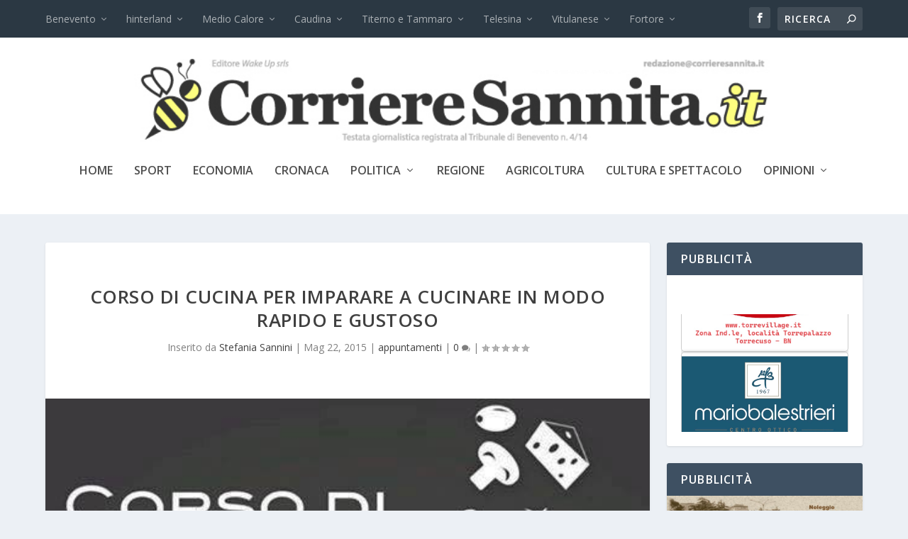

--- FILE ---
content_type: text/html; charset=UTF-8
request_url: https://www.corrieresannita.it/corso-di-cucina-per-imparare-a-cucinare-in-modo-rapido-e-gustoso/
body_size: 23374
content:
<!DOCTYPE html>
<!--[if IE 6]>
<html id="ie6" lang="it-IT">
<![endif]-->
<!--[if IE 7]>
<html id="ie7" lang="it-IT">
<![endif]-->
<!--[if IE 8]>
<html id="ie8" lang="it-IT">
<![endif]-->
<!--[if !(IE 6) | !(IE 7) | !(IE 8)  ]><!-->
<html lang="it-IT">
<!--<![endif]-->
<head>
	<meta charset="UTF-8" />
			
	<meta http-equiv="X-UA-Compatible" content="IE=edge">
	<link rel="pingback" href="https://www.corrieresannita.it/xmlrpc.php" />

		<!--[if lt IE 9]>
	<script src="https://www.corrieresannita.it/wp-content/themes/Extra/scripts/ext/html5.js" type="text/javascript"></script>
	<![endif]-->

	<script type="text/javascript">
		document.documentElement.className = 'js';
	</script>

	<title>Corso di cucina per imparare a cucinare in modo rapido e gustoso | Corriere Sannita</title>
<meta name='robots' content='max-image-preview:large' />
<script type="text/javascript">
			let jqueryParams=[],jQuery=function(r){return jqueryParams=[...jqueryParams,r],jQuery},$=function(r){return jqueryParams=[...jqueryParams,r],$};window.jQuery=jQuery,window.$=jQuery;let customHeadScripts=!1;jQuery.fn=jQuery.prototype={},$.fn=jQuery.prototype={},jQuery.noConflict=function(r){if(window.jQuery)return jQuery=window.jQuery,$=window.jQuery,customHeadScripts=!0,jQuery.noConflict},jQuery.ready=function(r){jqueryParams=[...jqueryParams,r]},$.ready=function(r){jqueryParams=[...jqueryParams,r]},jQuery.load=function(r){jqueryParams=[...jqueryParams,r]},$.load=function(r){jqueryParams=[...jqueryParams,r]},jQuery.fn.ready=function(r){jqueryParams=[...jqueryParams,r]},$.fn.ready=function(r){jqueryParams=[...jqueryParams,r]};</script><link rel='dns-prefetch' href='//fonts.googleapis.com' />
<link rel='dns-prefetch' href='//cdn.openshareweb.com' />
<link rel='dns-prefetch' href='//cdn.shareaholic.net' />
<link rel='dns-prefetch' href='//www.shareaholic.net' />
<link rel='dns-prefetch' href='//analytics.shareaholic.com' />
<link rel='dns-prefetch' href='//recs.shareaholic.com' />
<link rel='dns-prefetch' href='//partner.shareaholic.com' />
<link rel="alternate" type="application/rss+xml" title="Corriere Sannita &raquo; Feed" href="https://www.corrieresannita.it/feed/" />
<link rel="alternate" type="application/rss+xml" title="Corriere Sannita &raquo; Feed dei commenti" href="https://www.corrieresannita.it/comments/feed/" />
<link rel="alternate" type="application/rss+xml" title="Corriere Sannita &raquo; Corso di cucina per imparare a cucinare in modo rapido e gustoso Feed dei commenti" href="https://www.corrieresannita.it/corso-di-cucina-per-imparare-a-cucinare-in-modo-rapido-e-gustoso/feed/" />
<link rel="alternate" title="oEmbed (JSON)" type="application/json+oembed" href="https://www.corrieresannita.it/wp-json/oembed/1.0/embed?url=https%3A%2F%2Fwww.corrieresannita.it%2Fcorso-di-cucina-per-imparare-a-cucinare-in-modo-rapido-e-gustoso%2F" />
<link rel="alternate" title="oEmbed (XML)" type="text/xml+oembed" href="https://www.corrieresannita.it/wp-json/oembed/1.0/embed?url=https%3A%2F%2Fwww.corrieresannita.it%2Fcorso-di-cucina-per-imparare-a-cucinare-in-modo-rapido-e-gustoso%2F&#038;format=xml" />
<!-- Shareaholic - https://www.shareaholic.com -->
<link rel='preload' href='//cdn.shareaholic.net/assets/pub/shareaholic.js' as='script'/>
<script data-no-minify='1' data-cfasync='false'>
_SHR_SETTINGS = {"endpoints":{"local_recs_url":"https:\/\/www.corrieresannita.it\/wp-admin\/admin-ajax.php?action=shareaholic_permalink_related","ajax_url":"https:\/\/www.corrieresannita.it\/wp-admin\/admin-ajax.php","share_counts_url":"https:\/\/www.corrieresannita.it\/wp-admin\/admin-ajax.php?action=shareaholic_share_counts_api"},"site_id":"ff338dd2510ec9c4fd60c40cb9c116c0","url_components":{"year":"2015","monthnum":"05","day":"22","hour":"08","minute":"04","second":"00","post_id":"17192","postname":"corso-di-cucina-per-imparare-a-cucinare-in-modo-rapido-e-gustoso","category":"appuntamenti"}};
</script>
<script data-no-minify='1' data-cfasync='false' src='//cdn.shareaholic.net/assets/pub/shareaholic.js' data-shr-siteid='ff338dd2510ec9c4fd60c40cb9c116c0' async ></script>

<!-- Shareaholic Content Tags -->
<meta name='shareaholic:site_name' content='Corriere Sannita' />
<meta name='shareaholic:language' content='it-IT' />
<meta name='shareaholic:url' content='https://www.corrieresannita.it/corso-di-cucina-per-imparare-a-cucinare-in-modo-rapido-e-gustoso/' />
<meta name='shareaholic:keywords' content='tag:cucina, cat:appuntamenti, type:post' />
<meta name='shareaholic:article_published_time' content='2015-05-22T08:04:00+02:00' />
<meta name='shareaholic:article_modified_time' content='2015-05-21T20:04:38+02:00' />
<meta name='shareaholic:shareable_page' content='true' />
<meta name='shareaholic:article_author_name' content='Stefania Sannini' />
<meta name='shareaholic:site_id' content='ff338dd2510ec9c4fd60c40cb9c116c0' />
<meta name='shareaholic:wp_version' content='9.7.13' />
<meta name='shareaholic:image' content='https://www.corrieresannita.it/wp-content/uploads/2015/05/corsocucina-300x217.jpg' />
<!-- Shareaholic Content Tags End -->
		<!-- This site uses the Google Analytics by ExactMetrics plugin v8.2.4 - Using Analytics tracking - https://www.exactmetrics.com/ -->
		<!-- Note: ExactMetrics is not currently configured on this site. The site owner needs to authenticate with Google Analytics in the ExactMetrics settings panel. -->
					<!-- No tracking code set -->
				<!-- / Google Analytics by ExactMetrics -->
		<meta content="Extra Child v.1.0.0" name="generator"/><style id='wp-img-auto-sizes-contain-inline-css' type='text/css'>
img:is([sizes=auto i],[sizes^="auto," i]){contain-intrinsic-size:3000px 1500px}
/*# sourceURL=wp-img-auto-sizes-contain-inline-css */
</style>
<link rel='stylesheet' id='wpfb-css' href='//www.corrieresannita.it/wp-content/plugins/wp-filebase/wp-filebase.css?t=1461001045&#038;ver=3.4.4' type='text/css' media='all' />
<style id='wp-block-library-inline-css' type='text/css'>
:root{--wp-block-synced-color:#7a00df;--wp-block-synced-color--rgb:122,0,223;--wp-bound-block-color:var(--wp-block-synced-color);--wp-editor-canvas-background:#ddd;--wp-admin-theme-color:#007cba;--wp-admin-theme-color--rgb:0,124,186;--wp-admin-theme-color-darker-10:#006ba1;--wp-admin-theme-color-darker-10--rgb:0,107,160.5;--wp-admin-theme-color-darker-20:#005a87;--wp-admin-theme-color-darker-20--rgb:0,90,135;--wp-admin-border-width-focus:2px}@media (min-resolution:192dpi){:root{--wp-admin-border-width-focus:1.5px}}.wp-element-button{cursor:pointer}:root .has-very-light-gray-background-color{background-color:#eee}:root .has-very-dark-gray-background-color{background-color:#313131}:root .has-very-light-gray-color{color:#eee}:root .has-very-dark-gray-color{color:#313131}:root .has-vivid-green-cyan-to-vivid-cyan-blue-gradient-background{background:linear-gradient(135deg,#00d084,#0693e3)}:root .has-purple-crush-gradient-background{background:linear-gradient(135deg,#34e2e4,#4721fb 50%,#ab1dfe)}:root .has-hazy-dawn-gradient-background{background:linear-gradient(135deg,#faaca8,#dad0ec)}:root .has-subdued-olive-gradient-background{background:linear-gradient(135deg,#fafae1,#67a671)}:root .has-atomic-cream-gradient-background{background:linear-gradient(135deg,#fdd79a,#004a59)}:root .has-nightshade-gradient-background{background:linear-gradient(135deg,#330968,#31cdcf)}:root .has-midnight-gradient-background{background:linear-gradient(135deg,#020381,#2874fc)}:root{--wp--preset--font-size--normal:16px;--wp--preset--font-size--huge:42px}.has-regular-font-size{font-size:1em}.has-larger-font-size{font-size:2.625em}.has-normal-font-size{font-size:var(--wp--preset--font-size--normal)}.has-huge-font-size{font-size:var(--wp--preset--font-size--huge)}.has-text-align-center{text-align:center}.has-text-align-left{text-align:left}.has-text-align-right{text-align:right}.has-fit-text{white-space:nowrap!important}#end-resizable-editor-section{display:none}.aligncenter{clear:both}.items-justified-left{justify-content:flex-start}.items-justified-center{justify-content:center}.items-justified-right{justify-content:flex-end}.items-justified-space-between{justify-content:space-between}.screen-reader-text{border:0;clip-path:inset(50%);height:1px;margin:-1px;overflow:hidden;padding:0;position:absolute;width:1px;word-wrap:normal!important}.screen-reader-text:focus{background-color:#ddd;clip-path:none;color:#444;display:block;font-size:1em;height:auto;left:5px;line-height:normal;padding:15px 23px 14px;text-decoration:none;top:5px;width:auto;z-index:100000}html :where(.has-border-color){border-style:solid}html :where([style*=border-top-color]){border-top-style:solid}html :where([style*=border-right-color]){border-right-style:solid}html :where([style*=border-bottom-color]){border-bottom-style:solid}html :where([style*=border-left-color]){border-left-style:solid}html :where([style*=border-width]){border-style:solid}html :where([style*=border-top-width]){border-top-style:solid}html :where([style*=border-right-width]){border-right-style:solid}html :where([style*=border-bottom-width]){border-bottom-style:solid}html :where([style*=border-left-width]){border-left-style:solid}html :where(img[class*=wp-image-]){height:auto;max-width:100%}:where(figure){margin:0 0 1em}html :where(.is-position-sticky){--wp-admin--admin-bar--position-offset:var(--wp-admin--admin-bar--height,0px)}@media screen and (max-width:600px){html :where(.is-position-sticky){--wp-admin--admin-bar--position-offset:0px}}

/*# sourceURL=wp-block-library-inline-css */
</style><style id='global-styles-inline-css' type='text/css'>
:root{--wp--preset--aspect-ratio--square: 1;--wp--preset--aspect-ratio--4-3: 4/3;--wp--preset--aspect-ratio--3-4: 3/4;--wp--preset--aspect-ratio--3-2: 3/2;--wp--preset--aspect-ratio--2-3: 2/3;--wp--preset--aspect-ratio--16-9: 16/9;--wp--preset--aspect-ratio--9-16: 9/16;--wp--preset--color--black: #000000;--wp--preset--color--cyan-bluish-gray: #abb8c3;--wp--preset--color--white: #ffffff;--wp--preset--color--pale-pink: #f78da7;--wp--preset--color--vivid-red: #cf2e2e;--wp--preset--color--luminous-vivid-orange: #ff6900;--wp--preset--color--luminous-vivid-amber: #fcb900;--wp--preset--color--light-green-cyan: #7bdcb5;--wp--preset--color--vivid-green-cyan: #00d084;--wp--preset--color--pale-cyan-blue: #8ed1fc;--wp--preset--color--vivid-cyan-blue: #0693e3;--wp--preset--color--vivid-purple: #9b51e0;--wp--preset--gradient--vivid-cyan-blue-to-vivid-purple: linear-gradient(135deg,rgb(6,147,227) 0%,rgb(155,81,224) 100%);--wp--preset--gradient--light-green-cyan-to-vivid-green-cyan: linear-gradient(135deg,rgb(122,220,180) 0%,rgb(0,208,130) 100%);--wp--preset--gradient--luminous-vivid-amber-to-luminous-vivid-orange: linear-gradient(135deg,rgb(252,185,0) 0%,rgb(255,105,0) 100%);--wp--preset--gradient--luminous-vivid-orange-to-vivid-red: linear-gradient(135deg,rgb(255,105,0) 0%,rgb(207,46,46) 100%);--wp--preset--gradient--very-light-gray-to-cyan-bluish-gray: linear-gradient(135deg,rgb(238,238,238) 0%,rgb(169,184,195) 100%);--wp--preset--gradient--cool-to-warm-spectrum: linear-gradient(135deg,rgb(74,234,220) 0%,rgb(151,120,209) 20%,rgb(207,42,186) 40%,rgb(238,44,130) 60%,rgb(251,105,98) 80%,rgb(254,248,76) 100%);--wp--preset--gradient--blush-light-purple: linear-gradient(135deg,rgb(255,206,236) 0%,rgb(152,150,240) 100%);--wp--preset--gradient--blush-bordeaux: linear-gradient(135deg,rgb(254,205,165) 0%,rgb(254,45,45) 50%,rgb(107,0,62) 100%);--wp--preset--gradient--luminous-dusk: linear-gradient(135deg,rgb(255,203,112) 0%,rgb(199,81,192) 50%,rgb(65,88,208) 100%);--wp--preset--gradient--pale-ocean: linear-gradient(135deg,rgb(255,245,203) 0%,rgb(182,227,212) 50%,rgb(51,167,181) 100%);--wp--preset--gradient--electric-grass: linear-gradient(135deg,rgb(202,248,128) 0%,rgb(113,206,126) 100%);--wp--preset--gradient--midnight: linear-gradient(135deg,rgb(2,3,129) 0%,rgb(40,116,252) 100%);--wp--preset--font-size--small: 13px;--wp--preset--font-size--medium: 20px;--wp--preset--font-size--large: 36px;--wp--preset--font-size--x-large: 42px;--wp--preset--spacing--20: 0.44rem;--wp--preset--spacing--30: 0.67rem;--wp--preset--spacing--40: 1rem;--wp--preset--spacing--50: 1.5rem;--wp--preset--spacing--60: 2.25rem;--wp--preset--spacing--70: 3.38rem;--wp--preset--spacing--80: 5.06rem;--wp--preset--shadow--natural: 6px 6px 9px rgba(0, 0, 0, 0.2);--wp--preset--shadow--deep: 12px 12px 50px rgba(0, 0, 0, 0.4);--wp--preset--shadow--sharp: 6px 6px 0px rgba(0, 0, 0, 0.2);--wp--preset--shadow--outlined: 6px 6px 0px -3px rgb(255, 255, 255), 6px 6px rgb(0, 0, 0);--wp--preset--shadow--crisp: 6px 6px 0px rgb(0, 0, 0);}:root { --wp--style--global--content-size: 856px;--wp--style--global--wide-size: 1280px; }:where(body) { margin: 0; }.wp-site-blocks > .alignleft { float: left; margin-right: 2em; }.wp-site-blocks > .alignright { float: right; margin-left: 2em; }.wp-site-blocks > .aligncenter { justify-content: center; margin-left: auto; margin-right: auto; }:where(.is-layout-flex){gap: 0.5em;}:where(.is-layout-grid){gap: 0.5em;}.is-layout-flow > .alignleft{float: left;margin-inline-start: 0;margin-inline-end: 2em;}.is-layout-flow > .alignright{float: right;margin-inline-start: 2em;margin-inline-end: 0;}.is-layout-flow > .aligncenter{margin-left: auto !important;margin-right: auto !important;}.is-layout-constrained > .alignleft{float: left;margin-inline-start: 0;margin-inline-end: 2em;}.is-layout-constrained > .alignright{float: right;margin-inline-start: 2em;margin-inline-end: 0;}.is-layout-constrained > .aligncenter{margin-left: auto !important;margin-right: auto !important;}.is-layout-constrained > :where(:not(.alignleft):not(.alignright):not(.alignfull)){max-width: var(--wp--style--global--content-size);margin-left: auto !important;margin-right: auto !important;}.is-layout-constrained > .alignwide{max-width: var(--wp--style--global--wide-size);}body .is-layout-flex{display: flex;}.is-layout-flex{flex-wrap: wrap;align-items: center;}.is-layout-flex > :is(*, div){margin: 0;}body .is-layout-grid{display: grid;}.is-layout-grid > :is(*, div){margin: 0;}body{padding-top: 0px;padding-right: 0px;padding-bottom: 0px;padding-left: 0px;}:root :where(.wp-element-button, .wp-block-button__link){background-color: #32373c;border-width: 0;color: #fff;font-family: inherit;font-size: inherit;font-style: inherit;font-weight: inherit;letter-spacing: inherit;line-height: inherit;padding-top: calc(0.667em + 2px);padding-right: calc(1.333em + 2px);padding-bottom: calc(0.667em + 2px);padding-left: calc(1.333em + 2px);text-decoration: none;text-transform: inherit;}.has-black-color{color: var(--wp--preset--color--black) !important;}.has-cyan-bluish-gray-color{color: var(--wp--preset--color--cyan-bluish-gray) !important;}.has-white-color{color: var(--wp--preset--color--white) !important;}.has-pale-pink-color{color: var(--wp--preset--color--pale-pink) !important;}.has-vivid-red-color{color: var(--wp--preset--color--vivid-red) !important;}.has-luminous-vivid-orange-color{color: var(--wp--preset--color--luminous-vivid-orange) !important;}.has-luminous-vivid-amber-color{color: var(--wp--preset--color--luminous-vivid-amber) !important;}.has-light-green-cyan-color{color: var(--wp--preset--color--light-green-cyan) !important;}.has-vivid-green-cyan-color{color: var(--wp--preset--color--vivid-green-cyan) !important;}.has-pale-cyan-blue-color{color: var(--wp--preset--color--pale-cyan-blue) !important;}.has-vivid-cyan-blue-color{color: var(--wp--preset--color--vivid-cyan-blue) !important;}.has-vivid-purple-color{color: var(--wp--preset--color--vivid-purple) !important;}.has-black-background-color{background-color: var(--wp--preset--color--black) !important;}.has-cyan-bluish-gray-background-color{background-color: var(--wp--preset--color--cyan-bluish-gray) !important;}.has-white-background-color{background-color: var(--wp--preset--color--white) !important;}.has-pale-pink-background-color{background-color: var(--wp--preset--color--pale-pink) !important;}.has-vivid-red-background-color{background-color: var(--wp--preset--color--vivid-red) !important;}.has-luminous-vivid-orange-background-color{background-color: var(--wp--preset--color--luminous-vivid-orange) !important;}.has-luminous-vivid-amber-background-color{background-color: var(--wp--preset--color--luminous-vivid-amber) !important;}.has-light-green-cyan-background-color{background-color: var(--wp--preset--color--light-green-cyan) !important;}.has-vivid-green-cyan-background-color{background-color: var(--wp--preset--color--vivid-green-cyan) !important;}.has-pale-cyan-blue-background-color{background-color: var(--wp--preset--color--pale-cyan-blue) !important;}.has-vivid-cyan-blue-background-color{background-color: var(--wp--preset--color--vivid-cyan-blue) !important;}.has-vivid-purple-background-color{background-color: var(--wp--preset--color--vivid-purple) !important;}.has-black-border-color{border-color: var(--wp--preset--color--black) !important;}.has-cyan-bluish-gray-border-color{border-color: var(--wp--preset--color--cyan-bluish-gray) !important;}.has-white-border-color{border-color: var(--wp--preset--color--white) !important;}.has-pale-pink-border-color{border-color: var(--wp--preset--color--pale-pink) !important;}.has-vivid-red-border-color{border-color: var(--wp--preset--color--vivid-red) !important;}.has-luminous-vivid-orange-border-color{border-color: var(--wp--preset--color--luminous-vivid-orange) !important;}.has-luminous-vivid-amber-border-color{border-color: var(--wp--preset--color--luminous-vivid-amber) !important;}.has-light-green-cyan-border-color{border-color: var(--wp--preset--color--light-green-cyan) !important;}.has-vivid-green-cyan-border-color{border-color: var(--wp--preset--color--vivid-green-cyan) !important;}.has-pale-cyan-blue-border-color{border-color: var(--wp--preset--color--pale-cyan-blue) !important;}.has-vivid-cyan-blue-border-color{border-color: var(--wp--preset--color--vivid-cyan-blue) !important;}.has-vivid-purple-border-color{border-color: var(--wp--preset--color--vivid-purple) !important;}.has-vivid-cyan-blue-to-vivid-purple-gradient-background{background: var(--wp--preset--gradient--vivid-cyan-blue-to-vivid-purple) !important;}.has-light-green-cyan-to-vivid-green-cyan-gradient-background{background: var(--wp--preset--gradient--light-green-cyan-to-vivid-green-cyan) !important;}.has-luminous-vivid-amber-to-luminous-vivid-orange-gradient-background{background: var(--wp--preset--gradient--luminous-vivid-amber-to-luminous-vivid-orange) !important;}.has-luminous-vivid-orange-to-vivid-red-gradient-background{background: var(--wp--preset--gradient--luminous-vivid-orange-to-vivid-red) !important;}.has-very-light-gray-to-cyan-bluish-gray-gradient-background{background: var(--wp--preset--gradient--very-light-gray-to-cyan-bluish-gray) !important;}.has-cool-to-warm-spectrum-gradient-background{background: var(--wp--preset--gradient--cool-to-warm-spectrum) !important;}.has-blush-light-purple-gradient-background{background: var(--wp--preset--gradient--blush-light-purple) !important;}.has-blush-bordeaux-gradient-background{background: var(--wp--preset--gradient--blush-bordeaux) !important;}.has-luminous-dusk-gradient-background{background: var(--wp--preset--gradient--luminous-dusk) !important;}.has-pale-ocean-gradient-background{background: var(--wp--preset--gradient--pale-ocean) !important;}.has-electric-grass-gradient-background{background: var(--wp--preset--gradient--electric-grass) !important;}.has-midnight-gradient-background{background: var(--wp--preset--gradient--midnight) !important;}.has-small-font-size{font-size: var(--wp--preset--font-size--small) !important;}.has-medium-font-size{font-size: var(--wp--preset--font-size--medium) !important;}.has-large-font-size{font-size: var(--wp--preset--font-size--large) !important;}.has-x-large-font-size{font-size: var(--wp--preset--font-size--x-large) !important;}
/*# sourceURL=global-styles-inline-css */
</style>

<link rel='stylesheet' id='BNSFC-Style-css' href='https://www.corrieresannita.it/wp-content/plugins/bns-featured-category/bnsfc-style.css?ver=2.8.2' type='text/css' media='screen' />
<link rel='stylesheet' id='wpsp_css-css' href='https://www.corrieresannita.it/wp-content/plugins/wp-scroll-posts/css/styles.css?ver=6.9' type='text/css' media='all' />
<link rel='stylesheet' id='extra-fonts-css' href='https://fonts.googleapis.com/css?family=Open+Sans:300italic,400italic,600italic,700italic,800italic,400,300,600,700,800&#038;subset=latin,latin-ext' type='text/css' media='all' />
<link rel='stylesheet' id='extra-style-parent-css' href='https://www.corrieresannita.it/wp-content/themes/Extra/style.min.css?ver=4.27.2' type='text/css' media='all' />
<style id='extra-dynamic-critical-inline-css' type='text/css'>
@font-face{font-family:ETmodules;font-display:block;src:url(//www.corrieresannita.it/wp-content/themes/Extra/core/admin/fonts/modules/all/modules.eot);src:url(//www.corrieresannita.it/wp-content/themes/Extra/core/admin/fonts/modules/all/modules.eot?#iefix) format("embedded-opentype"),url(//www.corrieresannita.it/wp-content/themes/Extra/core/admin/fonts/modules/all/modules.woff) format("woff"),url(//www.corrieresannita.it/wp-content/themes/Extra/core/admin/fonts/modules/all/modules.ttf) format("truetype"),url(//www.corrieresannita.it/wp-content/themes/Extra/core/admin/fonts/modules/all/modules.svg#ETmodules) format("svg");font-weight:400;font-style:normal}
.et_audio_content,.et_link_content,.et_quote_content{background-color:#2ea3f2}.et_pb_post .et-pb-controllers a{margin-bottom:10px}.format-gallery .et-pb-controllers{bottom:0}.et_pb_blog_grid .et_audio_content{margin-bottom:19px}.et_pb_row .et_pb_blog_grid .et_pb_post .et_pb_slide{min-height:180px}.et_audio_content .wp-block-audio{margin:0;padding:0}.et_audio_content h2{line-height:44px}.et_pb_column_1_2 .et_audio_content h2,.et_pb_column_1_3 .et_audio_content h2,.et_pb_column_1_4 .et_audio_content h2,.et_pb_column_1_5 .et_audio_content h2,.et_pb_column_1_6 .et_audio_content h2,.et_pb_column_2_5 .et_audio_content h2,.et_pb_column_3_5 .et_audio_content h2,.et_pb_column_3_8 .et_audio_content h2{margin-bottom:9px;margin-top:0}.et_pb_column_1_2 .et_audio_content,.et_pb_column_3_5 .et_audio_content{padding:35px 40px}.et_pb_column_1_2 .et_audio_content h2,.et_pb_column_3_5 .et_audio_content h2{line-height:32px}.et_pb_column_1_3 .et_audio_content,.et_pb_column_1_4 .et_audio_content,.et_pb_column_1_5 .et_audio_content,.et_pb_column_1_6 .et_audio_content,.et_pb_column_2_5 .et_audio_content,.et_pb_column_3_8 .et_audio_content{padding:35px 20px}.et_pb_column_1_3 .et_audio_content h2,.et_pb_column_1_4 .et_audio_content h2,.et_pb_column_1_5 .et_audio_content h2,.et_pb_column_1_6 .et_audio_content h2,.et_pb_column_2_5 .et_audio_content h2,.et_pb_column_3_8 .et_audio_content h2{font-size:18px;line-height:26px}article.et_pb_has_overlay .et_pb_blog_image_container{position:relative}.et_pb_post>.et_main_video_container{position:relative;margin-bottom:30px}.et_pb_post .et_pb_video_overlay .et_pb_video_play{color:#fff}.et_pb_post .et_pb_video_overlay_hover:hover{background:rgba(0,0,0,.6)}.et_audio_content,.et_link_content,.et_quote_content{text-align:center;word-wrap:break-word;position:relative;padding:50px 60px}.et_audio_content h2,.et_link_content a.et_link_main_url,.et_link_content h2,.et_quote_content blockquote cite,.et_quote_content blockquote p{color:#fff!important}.et_quote_main_link{position:absolute;text-indent:-9999px;width:100%;height:100%;display:block;top:0;left:0}.et_quote_content blockquote{padding:0;margin:0;border:none}.et_audio_content h2,.et_link_content h2,.et_quote_content blockquote p{margin-top:0}.et_audio_content h2{margin-bottom:20px}.et_audio_content h2,.et_link_content h2,.et_quote_content blockquote p{line-height:44px}.et_link_content a.et_link_main_url,.et_quote_content blockquote cite{font-size:18px;font-weight:200}.et_quote_content blockquote cite{font-style:normal}.et_pb_column_2_3 .et_quote_content{padding:50px 42px 45px}.et_pb_column_2_3 .et_audio_content,.et_pb_column_2_3 .et_link_content{padding:40px 40px 45px}.et_pb_column_1_2 .et_audio_content,.et_pb_column_1_2 .et_link_content,.et_pb_column_1_2 .et_quote_content,.et_pb_column_3_5 .et_audio_content,.et_pb_column_3_5 .et_link_content,.et_pb_column_3_5 .et_quote_content{padding:35px 40px}.et_pb_column_1_2 .et_quote_content blockquote p,.et_pb_column_3_5 .et_quote_content blockquote p{font-size:26px;line-height:32px}.et_pb_column_1_2 .et_audio_content h2,.et_pb_column_1_2 .et_link_content h2,.et_pb_column_3_5 .et_audio_content h2,.et_pb_column_3_5 .et_link_content h2{line-height:32px}.et_pb_column_1_2 .et_link_content a.et_link_main_url,.et_pb_column_1_2 .et_quote_content blockquote cite,.et_pb_column_3_5 .et_link_content a.et_link_main_url,.et_pb_column_3_5 .et_quote_content blockquote cite{font-size:14px}.et_pb_column_1_3 .et_quote_content,.et_pb_column_1_4 .et_quote_content,.et_pb_column_1_5 .et_quote_content,.et_pb_column_1_6 .et_quote_content,.et_pb_column_2_5 .et_quote_content,.et_pb_column_3_8 .et_quote_content{padding:35px 30px 32px}.et_pb_column_1_3 .et_audio_content,.et_pb_column_1_3 .et_link_content,.et_pb_column_1_4 .et_audio_content,.et_pb_column_1_4 .et_link_content,.et_pb_column_1_5 .et_audio_content,.et_pb_column_1_5 .et_link_content,.et_pb_column_1_6 .et_audio_content,.et_pb_column_1_6 .et_link_content,.et_pb_column_2_5 .et_audio_content,.et_pb_column_2_5 .et_link_content,.et_pb_column_3_8 .et_audio_content,.et_pb_column_3_8 .et_link_content{padding:35px 20px}.et_pb_column_1_3 .et_audio_content h2,.et_pb_column_1_3 .et_link_content h2,.et_pb_column_1_3 .et_quote_content blockquote p,.et_pb_column_1_4 .et_audio_content h2,.et_pb_column_1_4 .et_link_content h2,.et_pb_column_1_4 .et_quote_content blockquote p,.et_pb_column_1_5 .et_audio_content h2,.et_pb_column_1_5 .et_link_content h2,.et_pb_column_1_5 .et_quote_content blockquote p,.et_pb_column_1_6 .et_audio_content h2,.et_pb_column_1_6 .et_link_content h2,.et_pb_column_1_6 .et_quote_content blockquote p,.et_pb_column_2_5 .et_audio_content h2,.et_pb_column_2_5 .et_link_content h2,.et_pb_column_2_5 .et_quote_content blockquote p,.et_pb_column_3_8 .et_audio_content h2,.et_pb_column_3_8 .et_link_content h2,.et_pb_column_3_8 .et_quote_content blockquote p{font-size:18px;line-height:26px}.et_pb_column_1_3 .et_link_content a.et_link_main_url,.et_pb_column_1_3 .et_quote_content blockquote cite,.et_pb_column_1_4 .et_link_content a.et_link_main_url,.et_pb_column_1_4 .et_quote_content blockquote cite,.et_pb_column_1_5 .et_link_content a.et_link_main_url,.et_pb_column_1_5 .et_quote_content blockquote cite,.et_pb_column_1_6 .et_link_content a.et_link_main_url,.et_pb_column_1_6 .et_quote_content blockquote cite,.et_pb_column_2_5 .et_link_content a.et_link_main_url,.et_pb_column_2_5 .et_quote_content blockquote cite,.et_pb_column_3_8 .et_link_content a.et_link_main_url,.et_pb_column_3_8 .et_quote_content blockquote cite{font-size:14px}.et_pb_post .et_pb_gallery_post_type .et_pb_slide{min-height:500px;background-size:cover!important;background-position:top}.format-gallery .et_pb_slider.gallery-not-found .et_pb_slide{box-shadow:inset 0 0 10px rgba(0,0,0,.1)}.format-gallery .et_pb_slider:hover .et-pb-arrow-prev{left:0}.format-gallery .et_pb_slider:hover .et-pb-arrow-next{right:0}.et_pb_post>.et_pb_slider{margin-bottom:30px}.et_pb_column_3_4 .et_pb_post .et_pb_slide{min-height:442px}.et_pb_column_2_3 .et_pb_post .et_pb_slide{min-height:390px}.et_pb_column_1_2 .et_pb_post .et_pb_slide,.et_pb_column_3_5 .et_pb_post .et_pb_slide{min-height:284px}.et_pb_column_1_3 .et_pb_post .et_pb_slide,.et_pb_column_2_5 .et_pb_post .et_pb_slide,.et_pb_column_3_8 .et_pb_post .et_pb_slide{min-height:180px}.et_pb_column_1_4 .et_pb_post .et_pb_slide,.et_pb_column_1_5 .et_pb_post .et_pb_slide,.et_pb_column_1_6 .et_pb_post .et_pb_slide{min-height:125px}.et_pb_portfolio.et_pb_section_parallax .pagination,.et_pb_portfolio.et_pb_section_video .pagination,.et_pb_portfolio_grid.et_pb_section_parallax .pagination,.et_pb_portfolio_grid.et_pb_section_video .pagination{position:relative}.et_pb_bg_layout_light .et_pb_post .post-meta,.et_pb_bg_layout_light .et_pb_post .post-meta a,.et_pb_bg_layout_light .et_pb_post p{color:#666}.et_pb_bg_layout_dark .et_pb_post .post-meta,.et_pb_bg_layout_dark .et_pb_post .post-meta a,.et_pb_bg_layout_dark .et_pb_post p{color:inherit}.et_pb_text_color_dark .et_audio_content h2,.et_pb_text_color_dark .et_link_content a.et_link_main_url,.et_pb_text_color_dark .et_link_content h2,.et_pb_text_color_dark .et_quote_content blockquote cite,.et_pb_text_color_dark .et_quote_content blockquote p{color:#666!important}.et_pb_text_color_dark.et_audio_content h2,.et_pb_text_color_dark.et_link_content a.et_link_main_url,.et_pb_text_color_dark.et_link_content h2,.et_pb_text_color_dark.et_quote_content blockquote cite,.et_pb_text_color_dark.et_quote_content blockquote p{color:#bbb!important}.et_pb_text_color_dark.et_audio_content,.et_pb_text_color_dark.et_link_content,.et_pb_text_color_dark.et_quote_content{background-color:#e8e8e8}@media (min-width:981px) and (max-width:1100px){.et_quote_content{padding:50px 70px 45px}.et_pb_column_2_3 .et_quote_content{padding:50px 50px 45px}.et_pb_column_1_2 .et_quote_content,.et_pb_column_3_5 .et_quote_content{padding:35px 47px 30px}.et_pb_column_1_3 .et_quote_content,.et_pb_column_1_4 .et_quote_content,.et_pb_column_1_5 .et_quote_content,.et_pb_column_1_6 .et_quote_content,.et_pb_column_2_5 .et_quote_content,.et_pb_column_3_8 .et_quote_content{padding:35px 25px 32px}.et_pb_column_4_4 .et_pb_post .et_pb_slide{min-height:534px}.et_pb_column_3_4 .et_pb_post .et_pb_slide{min-height:392px}.et_pb_column_2_3 .et_pb_post .et_pb_slide{min-height:345px}.et_pb_column_1_2 .et_pb_post .et_pb_slide,.et_pb_column_3_5 .et_pb_post .et_pb_slide{min-height:250px}.et_pb_column_1_3 .et_pb_post .et_pb_slide,.et_pb_column_2_5 .et_pb_post .et_pb_slide,.et_pb_column_3_8 .et_pb_post .et_pb_slide{min-height:155px}.et_pb_column_1_4 .et_pb_post .et_pb_slide,.et_pb_column_1_5 .et_pb_post .et_pb_slide,.et_pb_column_1_6 .et_pb_post .et_pb_slide{min-height:108px}}@media (max-width:980px){.et_pb_bg_layout_dark_tablet .et_audio_content h2{color:#fff!important}.et_pb_text_color_dark_tablet.et_audio_content h2{color:#bbb!important}.et_pb_text_color_dark_tablet.et_audio_content{background-color:#e8e8e8}.et_pb_bg_layout_dark_tablet .et_audio_content h2,.et_pb_bg_layout_dark_tablet .et_link_content a.et_link_main_url,.et_pb_bg_layout_dark_tablet .et_link_content h2,.et_pb_bg_layout_dark_tablet .et_quote_content blockquote cite,.et_pb_bg_layout_dark_tablet .et_quote_content blockquote p{color:#fff!important}.et_pb_text_color_dark_tablet .et_audio_content h2,.et_pb_text_color_dark_tablet .et_link_content a.et_link_main_url,.et_pb_text_color_dark_tablet .et_link_content h2,.et_pb_text_color_dark_tablet .et_quote_content blockquote cite,.et_pb_text_color_dark_tablet .et_quote_content blockquote p{color:#666!important}.et_pb_text_color_dark_tablet.et_audio_content h2,.et_pb_text_color_dark_tablet.et_link_content a.et_link_main_url,.et_pb_text_color_dark_tablet.et_link_content h2,.et_pb_text_color_dark_tablet.et_quote_content blockquote cite,.et_pb_text_color_dark_tablet.et_quote_content blockquote p{color:#bbb!important}.et_pb_text_color_dark_tablet.et_audio_content,.et_pb_text_color_dark_tablet.et_link_content,.et_pb_text_color_dark_tablet.et_quote_content{background-color:#e8e8e8}}@media (min-width:768px) and (max-width:980px){.et_audio_content h2{font-size:26px!important;line-height:44px!important;margin-bottom:24px!important}.et_pb_post>.et_pb_gallery_post_type>.et_pb_slides>.et_pb_slide{min-height:384px!important}.et_quote_content{padding:50px 43px 45px!important}.et_quote_content blockquote p{font-size:26px!important;line-height:44px!important}.et_quote_content blockquote cite{font-size:18px!important}.et_link_content{padding:40px 40px 45px}.et_link_content h2{font-size:26px!important;line-height:44px!important}.et_link_content a.et_link_main_url{font-size:18px!important}}@media (max-width:767px){.et_audio_content h2,.et_link_content h2,.et_quote_content,.et_quote_content blockquote p{font-size:20px!important;line-height:26px!important}.et_audio_content,.et_link_content{padding:35px 20px!important}.et_audio_content h2{margin-bottom:9px!important}.et_pb_bg_layout_dark_phone .et_audio_content h2{color:#fff!important}.et_pb_text_color_dark_phone.et_audio_content{background-color:#e8e8e8}.et_link_content a.et_link_main_url,.et_quote_content blockquote cite{font-size:14px!important}.format-gallery .et-pb-controllers{height:auto}.et_pb_post>.et_pb_gallery_post_type>.et_pb_slides>.et_pb_slide{min-height:222px!important}.et_pb_bg_layout_dark_phone .et_audio_content h2,.et_pb_bg_layout_dark_phone .et_link_content a.et_link_main_url,.et_pb_bg_layout_dark_phone .et_link_content h2,.et_pb_bg_layout_dark_phone .et_quote_content blockquote cite,.et_pb_bg_layout_dark_phone .et_quote_content blockquote p{color:#fff!important}.et_pb_text_color_dark_phone .et_audio_content h2,.et_pb_text_color_dark_phone .et_link_content a.et_link_main_url,.et_pb_text_color_dark_phone .et_link_content h2,.et_pb_text_color_dark_phone .et_quote_content blockquote cite,.et_pb_text_color_dark_phone .et_quote_content blockquote p{color:#666!important}.et_pb_text_color_dark_phone.et_audio_content h2,.et_pb_text_color_dark_phone.et_link_content a.et_link_main_url,.et_pb_text_color_dark_phone.et_link_content h2,.et_pb_text_color_dark_phone.et_quote_content blockquote cite,.et_pb_text_color_dark_phone.et_quote_content blockquote p{color:#bbb!important}.et_pb_text_color_dark_phone.et_audio_content,.et_pb_text_color_dark_phone.et_link_content,.et_pb_text_color_dark_phone.et_quote_content{background-color:#e8e8e8}}@media (max-width:479px){.et_pb_column_1_2 .et_pb_carousel_item .et_pb_video_play,.et_pb_column_1_3 .et_pb_carousel_item .et_pb_video_play,.et_pb_column_2_3 .et_pb_carousel_item .et_pb_video_play,.et_pb_column_2_5 .et_pb_carousel_item .et_pb_video_play,.et_pb_column_3_5 .et_pb_carousel_item .et_pb_video_play,.et_pb_column_3_8 .et_pb_carousel_item .et_pb_video_play{font-size:1.5rem;line-height:1.5rem;margin-left:-.75rem;margin-top:-.75rem}.et_audio_content,.et_quote_content{padding:35px 20px!important}.et_pb_post>.et_pb_gallery_post_type>.et_pb_slides>.et_pb_slide{min-height:156px!important}}.et_full_width_page .et_gallery_item{float:left;width:20.875%;margin:0 5.5% 5.5% 0}.et_full_width_page .et_gallery_item:nth-child(3n){margin-right:5.5%}.et_full_width_page .et_gallery_item:nth-child(3n+1){clear:none}.et_full_width_page .et_gallery_item:nth-child(4n){margin-right:0}.et_full_width_page .et_gallery_item:nth-child(4n+1){clear:both}
.et_pb_slider{position:relative;overflow:hidden}.et_pb_slide{padding:0 6%;background-size:cover;background-position:50%;background-repeat:no-repeat}.et_pb_slider .et_pb_slide{display:none;float:left;margin-right:-100%;position:relative;width:100%;text-align:center;list-style:none!important;background-position:50%;background-size:100%;background-size:cover}.et_pb_slider .et_pb_slide:first-child{display:list-item}.et-pb-controllers{position:absolute;bottom:20px;left:0;width:100%;text-align:center;z-index:10}.et-pb-controllers a{display:inline-block;background-color:hsla(0,0%,100%,.5);text-indent:-9999px;border-radius:7px;width:7px;height:7px;margin-right:10px;padding:0;opacity:.5}.et-pb-controllers .et-pb-active-control{opacity:1}.et-pb-controllers a:last-child{margin-right:0}.et-pb-controllers .et-pb-active-control{background-color:#fff}.et_pb_slides .et_pb_temp_slide{display:block}.et_pb_slides:after{content:"";display:block;clear:both;visibility:hidden;line-height:0;height:0;width:0}@media (max-width:980px){.et_pb_bg_layout_light_tablet .et-pb-controllers .et-pb-active-control{background-color:#333}.et_pb_bg_layout_light_tablet .et-pb-controllers a{background-color:rgba(0,0,0,.3)}.et_pb_bg_layout_light_tablet .et_pb_slide_content{color:#333}.et_pb_bg_layout_dark_tablet .et_pb_slide_description{text-shadow:0 1px 3px rgba(0,0,0,.3)}.et_pb_bg_layout_dark_tablet .et_pb_slide_content{color:#fff}.et_pb_bg_layout_dark_tablet .et-pb-controllers .et-pb-active-control{background-color:#fff}.et_pb_bg_layout_dark_tablet .et-pb-controllers a{background-color:hsla(0,0%,100%,.5)}}@media (max-width:767px){.et-pb-controllers{position:absolute;bottom:5%;left:0;width:100%;text-align:center;z-index:10;height:14px}.et_transparent_nav .et_pb_section:first-child .et-pb-controllers{bottom:18px}.et_pb_bg_layout_light_phone.et_pb_slider_with_overlay .et_pb_slide_overlay_container,.et_pb_bg_layout_light_phone.et_pb_slider_with_text_overlay .et_pb_text_overlay_wrapper{background-color:hsla(0,0%,100%,.9)}.et_pb_bg_layout_light_phone .et-pb-controllers .et-pb-active-control{background-color:#333}.et_pb_bg_layout_dark_phone.et_pb_slider_with_overlay .et_pb_slide_overlay_container,.et_pb_bg_layout_dark_phone.et_pb_slider_with_text_overlay .et_pb_text_overlay_wrapper,.et_pb_bg_layout_light_phone .et-pb-controllers a{background-color:rgba(0,0,0,.3)}.et_pb_bg_layout_dark_phone .et-pb-controllers .et-pb-active-control{background-color:#fff}.et_pb_bg_layout_dark_phone .et-pb-controllers a{background-color:hsla(0,0%,100%,.5)}}.et_mobile_device .et_pb_slider_parallax .et_pb_slide,.et_mobile_device .et_pb_slides .et_parallax_bg.et_pb_parallax_css{background-attachment:scroll}
.et-pb-arrow-next,.et-pb-arrow-prev{position:absolute;top:50%;z-index:100;font-size:48px;color:#fff;margin-top:-24px;transition:all .2s ease-in-out;opacity:0}.et_pb_bg_layout_light .et-pb-arrow-next,.et_pb_bg_layout_light .et-pb-arrow-prev{color:#333}.et_pb_slider:hover .et-pb-arrow-prev{left:22px;opacity:1}.et_pb_slider:hover .et-pb-arrow-next{right:22px;opacity:1}.et_pb_bg_layout_light .et-pb-controllers .et-pb-active-control{background-color:#333}.et_pb_bg_layout_light .et-pb-controllers a{background-color:rgba(0,0,0,.3)}.et-pb-arrow-next:hover,.et-pb-arrow-prev:hover{text-decoration:none}.et-pb-arrow-next span,.et-pb-arrow-prev span{display:none}.et-pb-arrow-prev{left:-22px}.et-pb-arrow-next{right:-22px}.et-pb-arrow-prev:before{content:"4"}.et-pb-arrow-next:before{content:"5"}.format-gallery .et-pb-arrow-next,.format-gallery .et-pb-arrow-prev{color:#fff}.et_pb_column_1_3 .et_pb_slider:hover .et-pb-arrow-prev,.et_pb_column_1_4 .et_pb_slider:hover .et-pb-arrow-prev,.et_pb_column_1_5 .et_pb_slider:hover .et-pb-arrow-prev,.et_pb_column_1_6 .et_pb_slider:hover .et-pb-arrow-prev,.et_pb_column_2_5 .et_pb_slider:hover .et-pb-arrow-prev{left:0}.et_pb_column_1_3 .et_pb_slider:hover .et-pb-arrow-next,.et_pb_column_1_4 .et_pb_slider:hover .et-pb-arrow-prev,.et_pb_column_1_5 .et_pb_slider:hover .et-pb-arrow-prev,.et_pb_column_1_6 .et_pb_slider:hover .et-pb-arrow-prev,.et_pb_column_2_5 .et_pb_slider:hover .et-pb-arrow-next{right:0}.et_pb_column_1_4 .et_pb_slider .et_pb_slide,.et_pb_column_1_5 .et_pb_slider .et_pb_slide,.et_pb_column_1_6 .et_pb_slider .et_pb_slide{min-height:170px}.et_pb_column_1_4 .et_pb_slider:hover .et-pb-arrow-next,.et_pb_column_1_5 .et_pb_slider:hover .et-pb-arrow-next,.et_pb_column_1_6 .et_pb_slider:hover .et-pb-arrow-next{right:0}@media (max-width:980px){.et_pb_bg_layout_light_tablet .et-pb-arrow-next,.et_pb_bg_layout_light_tablet .et-pb-arrow-prev{color:#333}.et_pb_bg_layout_dark_tablet .et-pb-arrow-next,.et_pb_bg_layout_dark_tablet .et-pb-arrow-prev{color:#fff}}@media (max-width:767px){.et_pb_slider:hover .et-pb-arrow-prev{left:0;opacity:1}.et_pb_slider:hover .et-pb-arrow-next{right:0;opacity:1}.et_pb_bg_layout_light_phone .et-pb-arrow-next,.et_pb_bg_layout_light_phone .et-pb-arrow-prev{color:#333}.et_pb_bg_layout_dark_phone .et-pb-arrow-next,.et_pb_bg_layout_dark_phone .et-pb-arrow-prev{color:#fff}}.et_mobile_device .et-pb-arrow-prev{left:22px;opacity:1}.et_mobile_device .et-pb-arrow-next{right:22px;opacity:1}@media (max-width:767px){.et_mobile_device .et-pb-arrow-prev{left:0;opacity:1}.et_mobile_device .et-pb-arrow-next{right:0;opacity:1}}
.et_overlay{z-index:-1;position:absolute;top:0;left:0;display:block;width:100%;height:100%;background:hsla(0,0%,100%,.9);opacity:0;pointer-events:none;transition:all .3s;border:1px solid #e5e5e5;box-sizing:border-box;-webkit-backface-visibility:hidden;backface-visibility:hidden;-webkit-font-smoothing:antialiased}.et_overlay:before{color:#2ea3f2;content:"\E050";position:absolute;top:50%;left:50%;transform:translate(-50%,-50%);font-size:32px;transition:all .4s}.et_portfolio_image,.et_shop_image{position:relative;display:block}.et_pb_has_overlay:not(.et_pb_image):hover .et_overlay,.et_portfolio_image:hover .et_overlay,.et_shop_image:hover .et_overlay{z-index:3;opacity:1}#ie7 .et_overlay,#ie8 .et_overlay{display:none}.et_pb_module.et_pb_has_overlay{position:relative}.et_pb_module.et_pb_has_overlay .et_overlay,article.et_pb_has_overlay{border:none}
.et_pb_blog_grid .et_audio_container .mejs-container .mejs-controls .mejs-time span{font-size:14px}.et_audio_container .mejs-container{width:auto!important;min-width:unset!important;height:auto!important}.et_audio_container .mejs-container,.et_audio_container .mejs-container .mejs-controls,.et_audio_container .mejs-embed,.et_audio_container .mejs-embed body{background:none;height:auto}.et_audio_container .mejs-controls .mejs-time-rail .mejs-time-loaded,.et_audio_container .mejs-time.mejs-currenttime-container{display:none!important}.et_audio_container .mejs-time{display:block!important;padding:0;margin-left:10px;margin-right:90px;line-height:inherit}.et_audio_container .mejs-android .mejs-time,.et_audio_container .mejs-ios .mejs-time,.et_audio_container .mejs-ipad .mejs-time,.et_audio_container .mejs-iphone .mejs-time{margin-right:0}.et_audio_container .mejs-controls .mejs-horizontal-volume-slider .mejs-horizontal-volume-total,.et_audio_container .mejs-controls .mejs-time-rail .mejs-time-total{background:hsla(0,0%,100%,.5);border-radius:5px;height:4px;margin:8px 0 0;top:0;right:0;left:auto}.et_audio_container .mejs-controls>div{height:20px!important}.et_audio_container .mejs-controls div.mejs-time-rail{padding-top:0;position:relative;display:block!important;margin-left:42px;margin-right:0}.et_audio_container span.mejs-time-total.mejs-time-slider{display:block!important;position:relative!important;max-width:100%;min-width:unset!important}.et_audio_container .mejs-button.mejs-volume-button{width:auto;height:auto;margin-left:auto;position:absolute;right:59px;bottom:-2px}.et_audio_container .mejs-controls .mejs-horizontal-volume-slider .mejs-horizontal-volume-current,.et_audio_container .mejs-controls .mejs-time-rail .mejs-time-current{background:#fff;height:4px;border-radius:5px}.et_audio_container .mejs-controls .mejs-horizontal-volume-slider .mejs-horizontal-volume-handle,.et_audio_container .mejs-controls .mejs-time-rail .mejs-time-handle{display:block;border:none;width:10px}.et_audio_container .mejs-time-rail .mejs-time-handle-content{border-radius:100%;transform:scale(1)}.et_pb_text_color_dark .et_audio_container .mejs-time-rail .mejs-time-handle-content{border-color:#666}.et_audio_container .mejs-time-rail .mejs-time-hovered{height:4px}.et_audio_container .mejs-controls .mejs-horizontal-volume-slider .mejs-horizontal-volume-handle{background:#fff;border-radius:5px;height:10px;position:absolute;top:-3px}.et_audio_container .mejs-container .mejs-controls .mejs-time span{font-size:18px}.et_audio_container .mejs-controls a.mejs-horizontal-volume-slider{display:block!important;height:19px;margin-left:5px;position:absolute;right:0;bottom:0}.et_audio_container .mejs-controls div.mejs-horizontal-volume-slider{height:4px}.et_audio_container .mejs-playpause-button button,.et_audio_container .mejs-volume-button button{background:none!important;margin:0!important;width:auto!important;height:auto!important;position:relative!important;z-index:99}.et_audio_container .mejs-playpause-button button:before{content:"E"!important;font-size:32px;left:0;top:-8px}.et_audio_container .mejs-playpause-button button:before,.et_audio_container .mejs-volume-button button:before{color:#fff}.et_audio_container .mejs-playpause-button{margin-top:-7px!important;width:auto!important;height:auto!important;position:absolute}.et_audio_container .mejs-controls .mejs-button button:focus{outline:none}.et_audio_container .mejs-playpause-button.mejs-pause button:before{content:"`"!important}.et_audio_container .mejs-volume-button button:before{content:"\E068";font-size:18px}.et_pb_text_color_dark .et_audio_container .mejs-controls .mejs-horizontal-volume-slider .mejs-horizontal-volume-total,.et_pb_text_color_dark .et_audio_container .mejs-controls .mejs-time-rail .mejs-time-total{background:hsla(0,0%,60%,.5)}.et_pb_text_color_dark .et_audio_container .mejs-controls .mejs-horizontal-volume-slider .mejs-horizontal-volume-current,.et_pb_text_color_dark .et_audio_container .mejs-controls .mejs-time-rail .mejs-time-current{background:#999}.et_pb_text_color_dark .et_audio_container .mejs-playpause-button button:before,.et_pb_text_color_dark .et_audio_container .mejs-volume-button button:before{color:#666}.et_pb_text_color_dark .et_audio_container .mejs-controls .mejs-horizontal-volume-slider .mejs-horizontal-volume-handle,.et_pb_text_color_dark .mejs-controls .mejs-time-rail .mejs-time-handle{background:#666}.et_pb_text_color_dark .mejs-container .mejs-controls .mejs-time span{color:#999}.et_pb_column_1_3 .et_audio_container .mejs-container .mejs-controls .mejs-time span,.et_pb_column_1_4 .et_audio_container .mejs-container .mejs-controls .mejs-time span,.et_pb_column_1_5 .et_audio_container .mejs-container .mejs-controls .mejs-time span,.et_pb_column_1_6 .et_audio_container .mejs-container .mejs-controls .mejs-time span,.et_pb_column_2_5 .et_audio_container .mejs-container .mejs-controls .mejs-time span,.et_pb_column_3_8 .et_audio_container .mejs-container .mejs-controls .mejs-time span{font-size:14px}.et_audio_container .mejs-container .mejs-controls{padding:0;flex-wrap:wrap;min-width:unset!important;position:relative}@media (max-width:980px){.et_pb_column_1_3 .et_audio_container .mejs-container .mejs-controls .mejs-time span,.et_pb_column_1_4 .et_audio_container .mejs-container .mejs-controls .mejs-time span,.et_pb_column_1_5 .et_audio_container .mejs-container .mejs-controls .mejs-time span,.et_pb_column_1_6 .et_audio_container .mejs-container .mejs-controls .mejs-time span,.et_pb_column_2_5 .et_audio_container .mejs-container .mejs-controls .mejs-time span,.et_pb_column_3_8 .et_audio_container .mejs-container .mejs-controls .mejs-time span{font-size:18px}.et_pb_bg_layout_dark_tablet .et_audio_container .mejs-controls .mejs-horizontal-volume-slider .mejs-horizontal-volume-total,.et_pb_bg_layout_dark_tablet .et_audio_container .mejs-controls .mejs-time-rail .mejs-time-total{background:hsla(0,0%,100%,.5)}.et_pb_bg_layout_dark_tablet .et_audio_container .mejs-controls .mejs-horizontal-volume-slider .mejs-horizontal-volume-current,.et_pb_bg_layout_dark_tablet .et_audio_container .mejs-controls .mejs-time-rail .mejs-time-current{background:#fff}.et_pb_bg_layout_dark_tablet .et_audio_container .mejs-playpause-button button:before,.et_pb_bg_layout_dark_tablet .et_audio_container .mejs-volume-button button:before{color:#fff}.et_pb_bg_layout_dark_tablet .et_audio_container .mejs-controls .mejs-horizontal-volume-slider .mejs-horizontal-volume-handle,.et_pb_bg_layout_dark_tablet .mejs-controls .mejs-time-rail .mejs-time-handle{background:#fff}.et_pb_bg_layout_dark_tablet .mejs-container .mejs-controls .mejs-time span{color:#fff}.et_pb_text_color_dark_tablet .et_audio_container .mejs-controls .mejs-horizontal-volume-slider .mejs-horizontal-volume-total,.et_pb_text_color_dark_tablet .et_audio_container .mejs-controls .mejs-time-rail .mejs-time-total{background:hsla(0,0%,60%,.5)}.et_pb_text_color_dark_tablet .et_audio_container .mejs-controls .mejs-horizontal-volume-slider .mejs-horizontal-volume-current,.et_pb_text_color_dark_tablet .et_audio_container .mejs-controls .mejs-time-rail .mejs-time-current{background:#999}.et_pb_text_color_dark_tablet .et_audio_container .mejs-playpause-button button:before,.et_pb_text_color_dark_tablet .et_audio_container .mejs-volume-button button:before{color:#666}.et_pb_text_color_dark_tablet .et_audio_container .mejs-controls .mejs-horizontal-volume-slider .mejs-horizontal-volume-handle,.et_pb_text_color_dark_tablet .mejs-controls .mejs-time-rail .mejs-time-handle{background:#666}.et_pb_text_color_dark_tablet .mejs-container .mejs-controls .mejs-time span{color:#999}}@media (max-width:767px){.et_audio_container .mejs-container .mejs-controls .mejs-time span{font-size:14px!important}.et_pb_bg_layout_dark_phone .et_audio_container .mejs-controls .mejs-horizontal-volume-slider .mejs-horizontal-volume-total,.et_pb_bg_layout_dark_phone .et_audio_container .mejs-controls .mejs-time-rail .mejs-time-total{background:hsla(0,0%,100%,.5)}.et_pb_bg_layout_dark_phone .et_audio_container .mejs-controls .mejs-horizontal-volume-slider .mejs-horizontal-volume-current,.et_pb_bg_layout_dark_phone .et_audio_container .mejs-controls .mejs-time-rail .mejs-time-current{background:#fff}.et_pb_bg_layout_dark_phone .et_audio_container .mejs-playpause-button button:before,.et_pb_bg_layout_dark_phone .et_audio_container .mejs-volume-button button:before{color:#fff}.et_pb_bg_layout_dark_phone .et_audio_container .mejs-controls .mejs-horizontal-volume-slider .mejs-horizontal-volume-handle,.et_pb_bg_layout_dark_phone .mejs-controls .mejs-time-rail .mejs-time-handle{background:#fff}.et_pb_bg_layout_dark_phone .mejs-container .mejs-controls .mejs-time span{color:#fff}.et_pb_text_color_dark_phone .et_audio_container .mejs-controls .mejs-horizontal-volume-slider .mejs-horizontal-volume-total,.et_pb_text_color_dark_phone .et_audio_container .mejs-controls .mejs-time-rail .mejs-time-total{background:hsla(0,0%,60%,.5)}.et_pb_text_color_dark_phone .et_audio_container .mejs-controls .mejs-horizontal-volume-slider .mejs-horizontal-volume-current,.et_pb_text_color_dark_phone .et_audio_container .mejs-controls .mejs-time-rail .mejs-time-current{background:#999}.et_pb_text_color_dark_phone .et_audio_container .mejs-playpause-button button:before,.et_pb_text_color_dark_phone .et_audio_container .mejs-volume-button button:before{color:#666}.et_pb_text_color_dark_phone .et_audio_container .mejs-controls .mejs-horizontal-volume-slider .mejs-horizontal-volume-handle,.et_pb_text_color_dark_phone .mejs-controls .mejs-time-rail .mejs-time-handle{background:#666}.et_pb_text_color_dark_phone .mejs-container .mejs-controls .mejs-time span{color:#999}}
.et_pb_video_box{display:block;position:relative;z-index:1;line-height:0}.et_pb_video_box video{width:100%!important;height:auto!important}.et_pb_video_overlay{position:absolute;z-index:10;top:0;left:0;height:100%;width:100%;background-size:cover;background-repeat:no-repeat;background-position:50%;cursor:pointer}.et_pb_video_play:before{font-family:ETmodules;content:"I"}.et_pb_video_play{display:block;position:absolute;z-index:100;color:#fff;left:50%;top:50%}.et_pb_column_1_2 .et_pb_video_play,.et_pb_column_2_3 .et_pb_video_play,.et_pb_column_3_4 .et_pb_video_play,.et_pb_column_3_5 .et_pb_video_play,.et_pb_column_4_4 .et_pb_video_play{font-size:6rem;line-height:6rem;margin-left:-3rem;margin-top:-3rem}.et_pb_column_1_3 .et_pb_video_play,.et_pb_column_1_4 .et_pb_video_play,.et_pb_column_1_5 .et_pb_video_play,.et_pb_column_1_6 .et_pb_video_play,.et_pb_column_2_5 .et_pb_video_play,.et_pb_column_3_8 .et_pb_video_play{font-size:3rem;line-height:3rem;margin-left:-1.5rem;margin-top:-1.5rem}.et_pb_bg_layout_light .et_pb_video_play{color:#333}.et_pb_video_overlay_hover{background:transparent;width:100%;height:100%;position:absolute;z-index:100;transition:all .5s ease-in-out}.et_pb_video .et_pb_video_overlay_hover:hover{background:rgba(0,0,0,.6)}@media (min-width:768px) and (max-width:980px){.et_pb_column_1_3 .et_pb_video_play,.et_pb_column_1_4 .et_pb_video_play,.et_pb_column_1_5 .et_pb_video_play,.et_pb_column_1_6 .et_pb_video_play,.et_pb_column_2_5 .et_pb_video_play,.et_pb_column_3_8 .et_pb_video_play{font-size:6rem;line-height:6rem;margin-left:-3rem;margin-top:-3rem}}@media (max-width:980px){.et_pb_bg_layout_light_tablet .et_pb_video_play{color:#333}}@media (max-width:768px){.et_pb_column_1_2 .et_pb_video_play,.et_pb_column_2_3 .et_pb_video_play,.et_pb_column_3_4 .et_pb_video_play,.et_pb_column_3_5 .et_pb_video_play,.et_pb_column_4_4 .et_pb_video_play{font-size:3rem;line-height:3rem;margin-left:-1.5rem;margin-top:-1.5rem}}@media (max-width:767px){.et_pb_bg_layout_light_phone .et_pb_video_play{color:#333}}
.et_post_gallery{padding:0!important;line-height:1.7!important;list-style:none!important}.et_gallery_item{float:left;width:28.353%;margin:0 7.47% 7.47% 0}.blocks-gallery-item,.et_gallery_item{padding-left:0!important}.blocks-gallery-item:before,.et_gallery_item:before{display:none}.et_gallery_item:nth-child(3n){margin-right:0}.et_gallery_item:nth-child(3n+1){clear:both}
.et_pb_post{margin-bottom:60px;word-wrap:break-word}.et_pb_fullwidth_post_content.et_pb_with_border img,.et_pb_post_content.et_pb_with_border img,.et_pb_with_border .et_pb_post .et_pb_slides,.et_pb_with_border .et_pb_post img:not(.woocommerce-placeholder),.et_pb_with_border.et_pb_posts .et_pb_post,.et_pb_with_border.et_pb_posts_nav span.nav-next a,.et_pb_with_border.et_pb_posts_nav span.nav-previous a{border:0 solid #333}.et_pb_post .entry-content{padding-top:30px}.et_pb_post .entry-featured-image-url{display:block;position:relative;margin-bottom:30px}.et_pb_post .entry-title a,.et_pb_post h2 a{text-decoration:none}.et_pb_post .post-meta{font-size:14px;margin-bottom:6px}.et_pb_post .more,.et_pb_post .post-meta a{text-decoration:none}.et_pb_post .more{color:#82c0c7}.et_pb_posts a.more-link{clear:both;display:block}.et_pb_posts .et_pb_post{position:relative}.et_pb_has_overlay.et_pb_post .et_pb_image_container a{display:block;position:relative;overflow:hidden}.et_pb_image_container img,.et_pb_post a img{vertical-align:bottom;max-width:100%}@media (min-width:981px) and (max-width:1100px){.et_pb_post{margin-bottom:42px}}@media (max-width:980px){.et_pb_post{margin-bottom:42px}.et_pb_bg_layout_light_tablet .et_pb_post .post-meta,.et_pb_bg_layout_light_tablet .et_pb_post .post-meta a,.et_pb_bg_layout_light_tablet .et_pb_post p{color:#666}.et_pb_bg_layout_dark_tablet .et_pb_post .post-meta,.et_pb_bg_layout_dark_tablet .et_pb_post .post-meta a,.et_pb_bg_layout_dark_tablet .et_pb_post p{color:inherit}.et_pb_bg_layout_dark_tablet .comment_postinfo a,.et_pb_bg_layout_dark_tablet .comment_postinfo span{color:#fff}}@media (max-width:767px){.et_pb_post{margin-bottom:42px}.et_pb_post>h2{font-size:18px}.et_pb_bg_layout_light_phone .et_pb_post .post-meta,.et_pb_bg_layout_light_phone .et_pb_post .post-meta a,.et_pb_bg_layout_light_phone .et_pb_post p{color:#666}.et_pb_bg_layout_dark_phone .et_pb_post .post-meta,.et_pb_bg_layout_dark_phone .et_pb_post .post-meta a,.et_pb_bg_layout_dark_phone .et_pb_post p{color:inherit}.et_pb_bg_layout_dark_phone .comment_postinfo a,.et_pb_bg_layout_dark_phone .comment_postinfo span{color:#fff}}@media (max-width:479px){.et_pb_post{margin-bottom:42px}.et_pb_post h2{font-size:16px;padding-bottom:0}.et_pb_post .post-meta{color:#666;font-size:14px}}
@media (min-width:981px){.et_pb_gutters3 .et_pb_column,.et_pb_gutters3.et_pb_row .et_pb_column{margin-right:5.5%}.et_pb_gutters3 .et_pb_column_4_4,.et_pb_gutters3.et_pb_row .et_pb_column_4_4{width:100%}.et_pb_gutters3 .et_pb_column_4_4 .et_pb_module,.et_pb_gutters3.et_pb_row .et_pb_column_4_4 .et_pb_module{margin-bottom:2.75%}.et_pb_gutters3 .et_pb_column_3_4,.et_pb_gutters3.et_pb_row .et_pb_column_3_4{width:73.625%}.et_pb_gutters3 .et_pb_column_3_4 .et_pb_module,.et_pb_gutters3.et_pb_row .et_pb_column_3_4 .et_pb_module{margin-bottom:3.735%}.et_pb_gutters3 .et_pb_column_2_3,.et_pb_gutters3.et_pb_row .et_pb_column_2_3{width:64.833%}.et_pb_gutters3 .et_pb_column_2_3 .et_pb_module,.et_pb_gutters3.et_pb_row .et_pb_column_2_3 .et_pb_module{margin-bottom:4.242%}.et_pb_gutters3 .et_pb_column_3_5,.et_pb_gutters3.et_pb_row .et_pb_column_3_5{width:57.8%}.et_pb_gutters3 .et_pb_column_3_5 .et_pb_module,.et_pb_gutters3.et_pb_row .et_pb_column_3_5 .et_pb_module{margin-bottom:4.758%}.et_pb_gutters3 .et_pb_column_1_2,.et_pb_gutters3.et_pb_row .et_pb_column_1_2{width:47.25%}.et_pb_gutters3 .et_pb_column_1_2 .et_pb_module,.et_pb_gutters3.et_pb_row .et_pb_column_1_2 .et_pb_module{margin-bottom:5.82%}.et_pb_gutters3 .et_pb_column_2_5,.et_pb_gutters3.et_pb_row .et_pb_column_2_5{width:36.7%}.et_pb_gutters3 .et_pb_column_2_5 .et_pb_module,.et_pb_gutters3.et_pb_row .et_pb_column_2_5 .et_pb_module{margin-bottom:7.493%}.et_pb_gutters3 .et_pb_column_1_3,.et_pb_gutters3.et_pb_row .et_pb_column_1_3{width:29.6667%}.et_pb_gutters3 .et_pb_column_1_3 .et_pb_module,.et_pb_gutters3.et_pb_row .et_pb_column_1_3 .et_pb_module{margin-bottom:9.27%}.et_pb_gutters3 .et_pb_column_1_4,.et_pb_gutters3.et_pb_row .et_pb_column_1_4{width:20.875%}.et_pb_gutters3 .et_pb_column_1_4 .et_pb_module,.et_pb_gutters3.et_pb_row .et_pb_column_1_4 .et_pb_module{margin-bottom:13.174%}.et_pb_gutters3 .et_pb_column_1_5,.et_pb_gutters3.et_pb_row .et_pb_column_1_5{width:15.6%}.et_pb_gutters3 .et_pb_column_1_5 .et_pb_module,.et_pb_gutters3.et_pb_row .et_pb_column_1_5 .et_pb_module{margin-bottom:17.628%}.et_pb_gutters3 .et_pb_column_1_6,.et_pb_gutters3.et_pb_row .et_pb_column_1_6{width:12.0833%}.et_pb_gutters3 .et_pb_column_1_6 .et_pb_module,.et_pb_gutters3.et_pb_row .et_pb_column_1_6 .et_pb_module{margin-bottom:22.759%}.et_pb_gutters3 .et_full_width_page.woocommerce-page ul.products li.product{width:20.875%;margin-right:5.5%;margin-bottom:5.5%}.et_pb_gutters3.et_left_sidebar.woocommerce-page #main-content ul.products li.product,.et_pb_gutters3.et_right_sidebar.woocommerce-page #main-content ul.products li.product{width:28.353%;margin-right:7.47%}.et_pb_gutters3.et_left_sidebar.woocommerce-page #main-content ul.products.columns-1 li.product,.et_pb_gutters3.et_right_sidebar.woocommerce-page #main-content ul.products.columns-1 li.product{width:100%;margin-right:0}.et_pb_gutters3.et_left_sidebar.woocommerce-page #main-content ul.products.columns-2 li.product,.et_pb_gutters3.et_right_sidebar.woocommerce-page #main-content ul.products.columns-2 li.product{width:48%;margin-right:4%}.et_pb_gutters3.et_left_sidebar.woocommerce-page #main-content ul.products.columns-2 li:nth-child(2n+2),.et_pb_gutters3.et_right_sidebar.woocommerce-page #main-content ul.products.columns-2 li:nth-child(2n+2){margin-right:0}.et_pb_gutters3.et_left_sidebar.woocommerce-page #main-content ul.products.columns-2 li:nth-child(3n+1),.et_pb_gutters3.et_right_sidebar.woocommerce-page #main-content ul.products.columns-2 li:nth-child(3n+1){clear:none}}
@media (min-width:981px){.et_pb_gutter.et_pb_gutters1 #left-area{width:75%}.et_pb_gutter.et_pb_gutters1 #sidebar{width:25%}.et_pb_gutters1.et_right_sidebar #left-area{padding-right:0}.et_pb_gutters1.et_left_sidebar #left-area{padding-left:0}.et_pb_gutter.et_pb_gutters1.et_right_sidebar #main-content .container:before{right:25%!important}.et_pb_gutter.et_pb_gutters1.et_left_sidebar #main-content .container:before{left:25%!important}.et_pb_gutters1 .et_pb_column,.et_pb_gutters1.et_pb_row .et_pb_column{margin-right:0}.et_pb_gutters1 .et_pb_column_4_4,.et_pb_gutters1.et_pb_row .et_pb_column_4_4{width:100%}.et_pb_gutters1 .et_pb_column_4_4 .et_pb_module,.et_pb_gutters1.et_pb_row .et_pb_column_4_4 .et_pb_module{margin-bottom:0}.et_pb_gutters1 .et_pb_column_3_4,.et_pb_gutters1.et_pb_row .et_pb_column_3_4{width:75%}.et_pb_gutters1 .et_pb_column_3_4 .et_pb_module,.et_pb_gutters1.et_pb_row .et_pb_column_3_4 .et_pb_module{margin-bottom:0}.et_pb_gutters1 .et_pb_column_2_3,.et_pb_gutters1.et_pb_row .et_pb_column_2_3{width:66.667%}.et_pb_gutters1 .et_pb_column_2_3 .et_pb_module,.et_pb_gutters1.et_pb_row .et_pb_column_2_3 .et_pb_module{margin-bottom:0}.et_pb_gutters1 .et_pb_column_3_5,.et_pb_gutters1.et_pb_row .et_pb_column_3_5{width:60%}.et_pb_gutters1 .et_pb_column_3_5 .et_pb_module,.et_pb_gutters1.et_pb_row .et_pb_column_3_5 .et_pb_module{margin-bottom:0}.et_pb_gutters1 .et_pb_column_1_2,.et_pb_gutters1.et_pb_row .et_pb_column_1_2{width:50%}.et_pb_gutters1 .et_pb_column_1_2 .et_pb_module,.et_pb_gutters1.et_pb_row .et_pb_column_1_2 .et_pb_module{margin-bottom:0}.et_pb_gutters1 .et_pb_column_2_5,.et_pb_gutters1.et_pb_row .et_pb_column_2_5{width:40%}.et_pb_gutters1 .et_pb_column_2_5 .et_pb_module,.et_pb_gutters1.et_pb_row .et_pb_column_2_5 .et_pb_module{margin-bottom:0}.et_pb_gutters1 .et_pb_column_1_3,.et_pb_gutters1.et_pb_row .et_pb_column_1_3{width:33.3333%}.et_pb_gutters1 .et_pb_column_1_3 .et_pb_module,.et_pb_gutters1.et_pb_row .et_pb_column_1_3 .et_pb_module{margin-bottom:0}.et_pb_gutters1 .et_pb_column_1_4,.et_pb_gutters1.et_pb_row .et_pb_column_1_4{width:25%}.et_pb_gutters1 .et_pb_column_1_4 .et_pb_module,.et_pb_gutters1.et_pb_row .et_pb_column_1_4 .et_pb_module{margin-bottom:0}.et_pb_gutters1 .et_pb_column_1_5,.et_pb_gutters1.et_pb_row .et_pb_column_1_5{width:20%}.et_pb_gutters1 .et_pb_column_1_5 .et_pb_module,.et_pb_gutters1.et_pb_row .et_pb_column_1_5 .et_pb_module{margin-bottom:0}.et_pb_gutters1 .et_pb_column_1_6,.et_pb_gutters1.et_pb_row .et_pb_column_1_6{width:16.6667%}.et_pb_gutters1 .et_pb_column_1_6 .et_pb_module,.et_pb_gutters1.et_pb_row .et_pb_column_1_6 .et_pb_module{margin-bottom:0}.et_pb_gutters1 .et_full_width_page.woocommerce-page ul.products li.product{width:25%;margin-right:0;margin-bottom:0}.et_pb_gutters1.et_left_sidebar.woocommerce-page #main-content ul.products li.product,.et_pb_gutters1.et_right_sidebar.woocommerce-page #main-content ul.products li.product{width:33.333%;margin-right:0}}@media (max-width:980px){.et_pb_gutters1 .et_pb_column,.et_pb_gutters1 .et_pb_column .et_pb_module,.et_pb_gutters1.et_pb_row .et_pb_column,.et_pb_gutters1.et_pb_row .et_pb_column .et_pb_module{margin-bottom:0}.et_pb_gutters1 .et_pb_row_1-2_1-4_1-4>.et_pb_column.et_pb_column_1_4,.et_pb_gutters1 .et_pb_row_1-4_1-4>.et_pb_column.et_pb_column_1_4,.et_pb_gutters1 .et_pb_row_1-4_1-4_1-2>.et_pb_column.et_pb_column_1_4,.et_pb_gutters1 .et_pb_row_1-5_1-5_3-5>.et_pb_column.et_pb_column_1_5,.et_pb_gutters1 .et_pb_row_3-5_1-5_1-5>.et_pb_column.et_pb_column_1_5,.et_pb_gutters1 .et_pb_row_4col>.et_pb_column.et_pb_column_1_4,.et_pb_gutters1 .et_pb_row_5col>.et_pb_column.et_pb_column_1_5,.et_pb_gutters1.et_pb_row_1-2_1-4_1-4>.et_pb_column.et_pb_column_1_4,.et_pb_gutters1.et_pb_row_1-4_1-4>.et_pb_column.et_pb_column_1_4,.et_pb_gutters1.et_pb_row_1-4_1-4_1-2>.et_pb_column.et_pb_column_1_4,.et_pb_gutters1.et_pb_row_1-5_1-5_3-5>.et_pb_column.et_pb_column_1_5,.et_pb_gutters1.et_pb_row_3-5_1-5_1-5>.et_pb_column.et_pb_column_1_5,.et_pb_gutters1.et_pb_row_4col>.et_pb_column.et_pb_column_1_4,.et_pb_gutters1.et_pb_row_5col>.et_pb_column.et_pb_column_1_5{width:50%;margin-right:0}.et_pb_gutters1 .et_pb_row_1-2_1-6_1-6_1-6>.et_pb_column.et_pb_column_1_6,.et_pb_gutters1 .et_pb_row_1-6_1-6_1-6>.et_pb_column.et_pb_column_1_6,.et_pb_gutters1 .et_pb_row_1-6_1-6_1-6_1-2>.et_pb_column.et_pb_column_1_6,.et_pb_gutters1 .et_pb_row_6col>.et_pb_column.et_pb_column_1_6,.et_pb_gutters1.et_pb_row_1-2_1-6_1-6_1-6>.et_pb_column.et_pb_column_1_6,.et_pb_gutters1.et_pb_row_1-6_1-6_1-6>.et_pb_column.et_pb_column_1_6,.et_pb_gutters1.et_pb_row_1-6_1-6_1-6_1-2>.et_pb_column.et_pb_column_1_6,.et_pb_gutters1.et_pb_row_6col>.et_pb_column.et_pb_column_1_6{width:33.333%;margin-right:0}.et_pb_gutters1 .et_pb_row_1-6_1-6_1-6_1-6>.et_pb_column.et_pb_column_1_6,.et_pb_gutters1.et_pb_row_1-6_1-6_1-6_1-6>.et_pb_column.et_pb_column_1_6{width:50%;margin-right:0}}@media (max-width:767px){.et_pb_gutters1 .et_pb_column,.et_pb_gutters1 .et_pb_column .et_pb_module,.et_pb_gutters1.et_pb_row .et_pb_column,.et_pb_gutters1.et_pb_row .et_pb_column .et_pb_module{margin-bottom:0}}@media (max-width:479px){.et_pb_gutters1 .et_pb_column,.et_pb_gutters1.et_pb_row .et_pb_column{margin:0!important}.et_pb_gutters1 .et_pb_column .et_pb_module,.et_pb_gutters1.et_pb_row .et_pb_column .et_pb_module{margin-bottom:0}}
@-webkit-keyframes fadeOutTop{0%{opacity:1;transform:translatey(0)}to{opacity:0;transform:translatey(-60%)}}@keyframes fadeOutTop{0%{opacity:1;transform:translatey(0)}to{opacity:0;transform:translatey(-60%)}}@-webkit-keyframes fadeInTop{0%{opacity:0;transform:translatey(-60%)}to{opacity:1;transform:translatey(0)}}@keyframes fadeInTop{0%{opacity:0;transform:translatey(-60%)}to{opacity:1;transform:translatey(0)}}@-webkit-keyframes fadeInBottom{0%{opacity:0;transform:translatey(60%)}to{opacity:1;transform:translatey(0)}}@keyframes fadeInBottom{0%{opacity:0;transform:translatey(60%)}to{opacity:1;transform:translatey(0)}}@-webkit-keyframes fadeOutBottom{0%{opacity:1;transform:translatey(0)}to{opacity:0;transform:translatey(60%)}}@keyframes fadeOutBottom{0%{opacity:1;transform:translatey(0)}to{opacity:0;transform:translatey(60%)}}@-webkit-keyframes Grow{0%{opacity:0;transform:scaleY(.5)}to{opacity:1;transform:scale(1)}}@keyframes Grow{0%{opacity:0;transform:scaleY(.5)}to{opacity:1;transform:scale(1)}}/*!
	  * Animate.css - http://daneden.me/animate
	  * Licensed under the MIT license - http://opensource.org/licenses/MIT
	  * Copyright (c) 2015 Daniel Eden
	 */@-webkit-keyframes flipInX{0%{transform:perspective(400px) rotateX(90deg);-webkit-animation-timing-function:ease-in;animation-timing-function:ease-in;opacity:0}40%{transform:perspective(400px) rotateX(-20deg);-webkit-animation-timing-function:ease-in;animation-timing-function:ease-in}60%{transform:perspective(400px) rotateX(10deg);opacity:1}80%{transform:perspective(400px) rotateX(-5deg)}to{transform:perspective(400px)}}@keyframes flipInX{0%{transform:perspective(400px) rotateX(90deg);-webkit-animation-timing-function:ease-in;animation-timing-function:ease-in;opacity:0}40%{transform:perspective(400px) rotateX(-20deg);-webkit-animation-timing-function:ease-in;animation-timing-function:ease-in}60%{transform:perspective(400px) rotateX(10deg);opacity:1}80%{transform:perspective(400px) rotateX(-5deg)}to{transform:perspective(400px)}}@-webkit-keyframes flipInY{0%{transform:perspective(400px) rotateY(90deg);-webkit-animation-timing-function:ease-in;animation-timing-function:ease-in;opacity:0}40%{transform:perspective(400px) rotateY(-20deg);-webkit-animation-timing-function:ease-in;animation-timing-function:ease-in}60%{transform:perspective(400px) rotateY(10deg);opacity:1}80%{transform:perspective(400px) rotateY(-5deg)}to{transform:perspective(400px)}}@keyframes flipInY{0%{transform:perspective(400px) rotateY(90deg);-webkit-animation-timing-function:ease-in;animation-timing-function:ease-in;opacity:0}40%{transform:perspective(400px) rotateY(-20deg);-webkit-animation-timing-function:ease-in;animation-timing-function:ease-in}60%{transform:perspective(400px) rotateY(10deg);opacity:1}80%{transform:perspective(400px) rotateY(-5deg)}to{transform:perspective(400px)}}
.nav li li{padding:0 20px;margin:0}.et-menu li li a{padding:6px 20px;width:200px}.nav li{position:relative;line-height:1em}.nav li li{position:relative;line-height:2em}.nav li ul{position:absolute;padding:20px 0;z-index:9999;width:240px;background:#fff;visibility:hidden;opacity:0;border-top:3px solid #2ea3f2;box-shadow:0 2px 5px rgba(0,0,0,.1);-moz-box-shadow:0 2px 5px rgba(0,0,0,.1);-webkit-box-shadow:0 2px 5px rgba(0,0,0,.1);-webkit-transform:translateZ(0);text-align:left}.nav li.et-hover>ul{visibility:visible}.nav li.et-touch-hover>ul,.nav li:hover>ul{opacity:1;visibility:visible}.nav li li ul{z-index:1000;top:-23px;left:240px}.nav li.et-reverse-direction-nav li ul{left:auto;right:240px}.nav li:hover{visibility:inherit}.et_mobile_menu li a,.nav li li a{font-size:14px;transition:opacity .2s ease-in-out,background-color .2s ease-in-out}.et_mobile_menu li a:hover,.nav ul li a:hover{background-color:rgba(0,0,0,.03);opacity:.7}.et-dropdown-removing>ul{display:none}.mega-menu .et-dropdown-removing>ul{display:block}.et-menu .menu-item-has-children>a:first-child:after{font-family:ETmodules;content:"3";font-size:16px;position:absolute;right:0;top:0;font-weight:800}.et-menu .menu-item-has-children>a:first-child{padding-right:20px}.et-menu li li.menu-item-has-children>a:first-child:after{right:20px;top:6px}.et-menu-nav li.mega-menu{position:inherit}.et-menu-nav li.mega-menu>ul{padding:30px 20px;position:absolute!important;width:100%;left:0!important}.et-menu-nav li.mega-menu ul li{margin:0;float:left!important;display:block!important;padding:0!important}.et-menu-nav li.mega-menu li>ul{-webkit-animation:none!important;animation:none!important;padding:0;border:none;left:auto;top:auto;width:240px!important;position:relative;box-shadow:none;-webkit-box-shadow:none}.et-menu-nav li.mega-menu li ul{visibility:visible;opacity:1;display:none}.et-menu-nav li.mega-menu.et-hover li ul,.et-menu-nav li.mega-menu:hover li ul{display:block}.et-menu-nav li.mega-menu:hover>ul{opacity:1!important;visibility:visible!important}.et-menu-nav li.mega-menu>ul>li>a:first-child{padding-top:0!important;font-weight:700;border-bottom:1px solid rgba(0,0,0,.03)}.et-menu-nav li.mega-menu>ul>li>a:first-child:hover{background-color:transparent!important}.et-menu-nav li.mega-menu li>a{width:200px!important}.et-menu-nav li.mega-menu.mega-menu-parent li>a,.et-menu-nav li.mega-menu.mega-menu-parent li li{width:100%!important}.et-menu-nav li.mega-menu.mega-menu-parent li>.sub-menu{float:left;width:100%!important}.et-menu-nav li.mega-menu>ul>li{width:25%;margin:0}.et-menu-nav li.mega-menu.mega-menu-parent-3>ul>li{width:33.33%}.et-menu-nav li.mega-menu.mega-menu-parent-2>ul>li{width:50%}.et-menu-nav li.mega-menu.mega-menu-parent-1>ul>li{width:100%}.et_pb_fullwidth_menu li.mega-menu .menu-item-has-children>a:first-child:after,.et_pb_menu li.mega-menu .menu-item-has-children>a:first-child:after{display:none}.et_fullwidth_nav #top-menu li.mega-menu>ul{width:auto;left:30px!important;right:30px!important}.et_mobile_menu{position:absolute;left:0;padding:5%;background:#fff;width:100%;visibility:visible;opacity:1;display:none;z-index:9999;border-top:3px solid #2ea3f2;box-shadow:0 2px 5px rgba(0,0,0,.1);-moz-box-shadow:0 2px 5px rgba(0,0,0,.1);-webkit-box-shadow:0 2px 5px rgba(0,0,0,.1)}#main-header .et_mobile_menu li ul,.et_pb_fullwidth_menu .et_mobile_menu li ul,.et_pb_menu .et_mobile_menu li ul{visibility:visible!important;display:block!important;padding-left:10px}.et_mobile_menu li li{padding-left:5%}.et_mobile_menu li a{border-bottom:1px solid rgba(0,0,0,.03);color:#666;padding:10px 5%;display:block}.et_mobile_menu .menu-item-has-children>a{font-weight:700;background-color:rgba(0,0,0,.03)}.et_mobile_menu li .menu-item-has-children>a{background-color:transparent}.et_mobile_nav_menu{float:right;display:none}.mobile_menu_bar{position:relative;display:block;line-height:0}.mobile_menu_bar:before{content:"a";font-size:32px;position:relative;left:0;top:0;cursor:pointer}.et_pb_module .mobile_menu_bar:before{top:2px}.mobile_nav .select_page{display:none}
/*# sourceURL=extra-dynamic-critical-inline-css */
</style>
<link rel='stylesheet' id='extra-style-css' href='https://www.corrieresannita.it/wp-content/themes/extra-child/style.css?ver=4.27.2' type='text/css' media='all' />
<script type="text/javascript" src="https://www.corrieresannita.it/wp-includes/js/jquery/jquery.min.js?ver=3.7.1" id="jquery-core-js"></script>
<script type="text/javascript" src="https://www.corrieresannita.it/wp-includes/js/jquery/jquery-migrate.min.js?ver=3.4.1" id="jquery-migrate-js"></script>
<script type="text/javascript" id="jquery-js-after">
/* <![CDATA[ */
jqueryParams.length&&$.each(jqueryParams,function(e,r){if("function"==typeof r){var n=String(r);n.replace("$","jQuery");var a=new Function("return "+n)();$(document).ready(a)}});
//# sourceURL=jquery-js-after
/* ]]> */
</script>
<script type="text/javascript" src="https://www.corrieresannita.it/wp-content/plugins/wp-scroll-posts/js/jquery.vticker.js?ver=6.9" id="vticker-js"></script>
<link rel="https://api.w.org/" href="https://www.corrieresannita.it/wp-json/" /><link rel="alternate" title="JSON" type="application/json" href="https://www.corrieresannita.it/wp-json/wp/v2/posts/17192" /><link rel="EditURI" type="application/rsd+xml" title="RSD" href="https://www.corrieresannita.it/xmlrpc.php?rsd" />
<meta name="generator" content="WordPress 6.9" />
<link rel="canonical" href="https://www.corrieresannita.it/corso-di-cucina-per-imparare-a-cucinare-in-modo-rapido-e-gustoso/" />
<link rel='shortlink' href='https://www.corrieresannita.it/?p=17192' />

<!-- This site is using AdRotate v5.17.1 to display their advertisements - https://ajdg.solutions/ -->
<!-- AdRotate CSS -->
<style type="text/css" media="screen">
	.g { margin:0px; padding:0px; overflow:hidden; line-height:1; zoom:1; }
	.g img { height:auto; }
	.g-col { position:relative; float:left; }
	.g-col:first-child { margin-left: 0; }
	.g-col:last-child { margin-right: 0; }
	@media only screen and (max-width: 480px) {
		.g-col, .g-dyn, .g-single { width:100%; margin-left:0; margin-right:0; }
	}
</style>
<!-- /AdRotate CSS -->

<link href="https://www.corrieresannita.it/wp-content/plugins/ep-social-widget/style.css" type="text/css" rel="stylesheet" media="screen" /><style type="text/css">

img.most_read_preview{margin-right:5px;}
div.most_read_hits{font-style:italic;}
div.most_read_hits .most_read_hits_label{color:#F00;}
div.most_read_hits .most_read_hits_number{font-weight:bold;}

</style>
<meta name="viewport" content="width=device-width, initial-scale=1.0, maximum-scale=1.0, user-scalable=1" /><script>
var year = new Date();
year = year.getFullYear();
jQuery(function($){
	$('#footer-info').html('&copy; ' + year + ' Reg. Tribunale di Benevento n.4 del 20.05.2014 | <a title="invia una mail" href="mailto:redazione@corrieresannita.it" target="_blank">Redazione</a><p style="text-align: center;">Pubblicità:<strong> Wake Up srls</strong> - via Piermarini 36, 82100 Benevento P.Iva 01598120622 | <a title="inviaci una mail" href="mailto:wakeupsrls@gmail.com" target="_blank">wakeupsrls@gmail.com</a> | <a title="inviaci una mail" href="mailto:corrieresannita@gmail.com" target="_blank">Richiesta preventivi e listini</a></p>');
});
</script><link rel="stylesheet" id="et-extra-customizer-global-cached-inline-styles" href="https://www.corrieresannita.it/wp-content/et-cache/global/et-extra-customizer-global.min.css?ver=1731408994" /><style id="et-critical-inline-css"></style>
<link rel='stylesheet' id='images-vertical-thumbnail-slider-style-css' href='https://www.corrieresannita.it/wp-content/plugins/wp-vertical-image-slider/css/images-vertical-thumbnail-slider-style.css?ver=1.2.11' type='text/css' media='all' />
<link rel='stylesheet' id='vertical-responsive-css' href='https://www.corrieresannita.it/wp-content/plugins/wp-vertical-image-slider/css/vertical-responsive.css?ver=1.2.11' type='text/css' media='all' />
</head>
<body class="wp-singular post-template-default single single-post postid-17192 single-format-standard wp-theme-Extra wp-child-theme-extra-child et_extra et_fixed_nav et_pb_gutters3 et_primary_nav_dropdown_animation_Default et_secondary_nav_dropdown_animation_Default with_sidebar with_sidebar_right et_includes_sidebar et-db">
	<div id="page-container" class="page-container">
				<!-- Header -->
		<header class="header centered">
						<!-- #top-header -->
			<div id="top-header" style="">
				<div class="container">

					<!-- Secondary Nav -->
											<div id="et-secondary-nav" class="">
						<ul id="et-secondary-menu" class="nav"><li id="menu-item-306" class="menu-item menu-item-type-taxonomy menu-item-object-category menu-item-has-children menu-item-306"><a href="https://www.corrieresannita.it/category/benevento/">Benevento</a>
<ul class="sub-menu">
	<li id="menu-item-6453" class="menu-item menu-item-type-taxonomy menu-item-object-category menu-item-6453"><a href="https://www.corrieresannita.it/category/provincia/">Provincia</a></li>
</ul>
</li>
<li id="menu-item-445" class="menu-item menu-item-type-custom menu-item-object-custom menu-item-has-children menu-item-445"><a href="#">hinterland</a>
<ul class="sub-menu">
	<li id="menu-item-385" class="menu-item menu-item-type-taxonomy menu-item-object-category menu-item-385"><a href="https://www.corrieresannita.it/category/apollosa/">Apollosa</a></li>
	<li id="menu-item-380" class="menu-item menu-item-type-taxonomy menu-item-object-category menu-item-380"><a href="https://www.corrieresannita.it/category/arpaise/">Arpaise</a></li>
	<li id="menu-item-381" class="menu-item menu-item-type-taxonomy menu-item-object-category menu-item-381"><a href="https://www.corrieresannita.it/category/ceppaloni/">Ceppaloni</a></li>
	<li id="menu-item-382" class="menu-item menu-item-type-taxonomy menu-item-object-category menu-item-382"><a href="https://www.corrieresannita.it/category/paduli/">Paduli</a></li>
	<li id="menu-item-435" class="menu-item menu-item-type-taxonomy menu-item-object-category menu-item-435"><a href="https://www.corrieresannita.it/category/pago-veiano/">Pago Veiano</a></li>
	<li id="menu-item-436" class="menu-item menu-item-type-taxonomy menu-item-object-category menu-item-436"><a href="https://www.corrieresannita.it/category/pesco-sannita/">Pesco Sannita</a></li>
	<li id="menu-item-437" class="menu-item menu-item-type-taxonomy menu-item-object-category menu-item-437"><a href="https://www.corrieresannita.it/category/pietrelcina/">Pietrelcina</a></li>
	<li id="menu-item-383" class="menu-item menu-item-type-taxonomy menu-item-object-category menu-item-383"><a href="https://www.corrieresannita.it/category/san-leucio-del-sannio/">San Leucio del Sannio</a></li>
	<li id="menu-item-384" class="menu-item menu-item-type-taxonomy menu-item-object-category menu-item-384"><a href="https://www.corrieresannita.it/category/santangelo-a-cupolo/">Sant&#8217;Angelo a Cupolo</a></li>
</ul>
</li>
<li id="menu-item-446" class="menu-item menu-item-type-custom menu-item-object-custom menu-item-has-children menu-item-446"><a href="#">Medio Calore</a>
<ul class="sub-menu">
	<li id="menu-item-352" class="menu-item menu-item-type-taxonomy menu-item-object-category menu-item-352"><a href="https://www.corrieresannita.it/category/apice/">Apice</a></li>
	<li id="menu-item-359" class="menu-item menu-item-type-taxonomy menu-item-object-category menu-item-359"><a href="https://www.corrieresannita.it/category/calvi/">Calvi</a></li>
	<li id="menu-item-354" class="menu-item menu-item-type-taxonomy menu-item-object-category menu-item-354"><a href="https://www.corrieresannita.it/category/san-giorgio-del-sannio/">San Giorgio del Sannio</a></li>
	<li id="menu-item-355" class="menu-item menu-item-type-taxonomy menu-item-object-category menu-item-355"><a href="https://www.corrieresannita.it/category/san-martino-sannita/">San Martino Sannita</a></li>
	<li id="menu-item-356" class="menu-item menu-item-type-taxonomy menu-item-object-category menu-item-356"><a href="https://www.corrieresannita.it/category/san-nazzaro/">San Nazzaro</a></li>
	<li id="menu-item-357" class="menu-item menu-item-type-taxonomy menu-item-object-category menu-item-357"><a href="https://www.corrieresannita.it/category/san-nicola-manfredi/">San Nicola Manfredi</a></li>
	<li id="menu-item-358" class="menu-item menu-item-type-taxonomy menu-item-object-category menu-item-358"><a href="https://www.corrieresannita.it/category/santarcangelo-trimonte/">Sant&#8217;Arcangelo Trimonte</a></li>
</ul>
</li>
<li id="menu-item-447" class="menu-item menu-item-type-custom menu-item-object-custom menu-item-has-children menu-item-447"><a href="#">Caudina</a>
<ul class="sub-menu">
	<li id="menu-item-361" class="menu-item menu-item-type-taxonomy menu-item-object-category menu-item-361"><a href="https://www.corrieresannita.it/category/airola/">Airola</a></li>
	<li id="menu-item-362" class="menu-item menu-item-type-taxonomy menu-item-object-category menu-item-362"><a href="https://www.corrieresannita.it/category/arpaia/">Arpaia</a></li>
	<li id="menu-item-363" class="menu-item menu-item-type-taxonomy menu-item-object-category menu-item-363"><a href="https://www.corrieresannita.it/category/bonea/">Bonea</a></li>
	<li id="menu-item-364" class="menu-item menu-item-type-taxonomy menu-item-object-category menu-item-364"><a href="https://www.corrieresannita.it/category/bucciano/">Bucciano</a></li>
	<li id="menu-item-365" class="menu-item menu-item-type-taxonomy menu-item-object-category menu-item-365"><a href="https://www.corrieresannita.it/category/cervinara/">Cervinara</a></li>
	<li id="menu-item-366" class="menu-item menu-item-type-taxonomy menu-item-object-category menu-item-366"><a href="https://www.corrieresannita.it/category/dugenta/">Dugenta</a></li>
	<li id="menu-item-367" class="menu-item menu-item-type-taxonomy menu-item-object-category menu-item-367"><a href="https://www.corrieresannita.it/category/durazzano/">Durazzano</a></li>
	<li id="menu-item-368" class="menu-item menu-item-type-taxonomy menu-item-object-category menu-item-368"><a href="https://www.corrieresannita.it/category/forchia/">Forchia</a></li>
	<li id="menu-item-370" class="menu-item menu-item-type-taxonomy menu-item-object-category menu-item-370"><a href="https://www.corrieresannita.it/category/limatola/">Limatola</a></li>
	<li id="menu-item-371" class="menu-item menu-item-type-taxonomy menu-item-object-category menu-item-371"><a href="https://www.corrieresannita.it/category/melizzano/">Melizzano</a></li>
	<li id="menu-item-372" class="menu-item menu-item-type-taxonomy menu-item-object-category menu-item-372"><a href="https://www.corrieresannita.it/category/moiano/">Moiano</a></li>
	<li id="menu-item-373" class="menu-item menu-item-type-taxonomy menu-item-object-category menu-item-373"><a href="https://www.corrieresannita.it/category/montesarchio/">Montesarchio</a></li>
	<li id="menu-item-378" class="menu-item menu-item-type-taxonomy menu-item-object-category menu-item-378"><a href="https://www.corrieresannita.it/category/pannarano/">Pannarano</a></li>
	<li id="menu-item-374" class="menu-item menu-item-type-taxonomy menu-item-object-category menu-item-374"><a href="https://www.corrieresannita.it/category/paolisi/">Paolisi</a></li>
	<li id="menu-item-375" class="menu-item menu-item-type-taxonomy menu-item-object-category menu-item-375"><a href="https://www.corrieresannita.it/category/san-martino-valle-caudina/">San Martino Valle Caudina</a></li>
	<li id="menu-item-376" class="menu-item menu-item-type-taxonomy menu-item-object-category menu-item-376"><a href="https://www.corrieresannita.it/category/santagata-de-goti/">Sant&#8217;Agata de&#8217; Goti</a></li>
</ul>
</li>
<li id="menu-item-573" class="menu-item menu-item-type-custom menu-item-object-custom menu-item-has-children menu-item-573"><a href="#">Titerno e Tammaro</a>
<ul class="sub-menu">
	<li id="menu-item-390" class="menu-item menu-item-type-taxonomy menu-item-object-category menu-item-390"><a href="https://www.corrieresannita.it/category/campolattaro/">Campolattaro</a></li>
	<li id="menu-item-391" class="menu-item menu-item-type-taxonomy menu-item-object-category menu-item-391"><a href="https://www.corrieresannita.it/category/castelpagano/">Castelpagano</a></li>
	<li id="menu-item-392" class="menu-item menu-item-type-taxonomy menu-item-object-category menu-item-392"><a href="https://www.corrieresannita.it/category/cerreto-sannita/">Cerreto Sannita</a></li>
	<li id="menu-item-393" class="menu-item menu-item-type-taxonomy menu-item-object-category menu-item-393"><a href="https://www.corrieresannita.it/category/circello/">Circello</a></li>
	<li id="menu-item-394" class="menu-item menu-item-type-taxonomy menu-item-object-category menu-item-394"><a href="https://www.corrieresannita.it/category/colle-sannita/">Colle Sannita</a></li>
	<li id="menu-item-395" class="menu-item menu-item-type-taxonomy menu-item-object-category menu-item-395"><a href="https://www.corrieresannita.it/category/cusano-mutri/">Cusano Mutri</a></li>
	<li id="menu-item-396" class="menu-item menu-item-type-taxonomy menu-item-object-category menu-item-396"><a href="https://www.corrieresannita.it/category/faicchio/">Faicchio</a></li>
	<li id="menu-item-432" class="menu-item menu-item-type-taxonomy menu-item-object-category menu-item-432"><a href="https://www.corrieresannita.it/category/fragneto-labate/">Fragneto l&#8217;Abate</a></li>
	<li id="menu-item-433" class="menu-item menu-item-type-taxonomy menu-item-object-category menu-item-433"><a href="https://www.corrieresannita.it/category/fragneto-monforte/">Fragneto Monforte</a></li>
	<li id="menu-item-397" class="menu-item menu-item-type-taxonomy menu-item-object-category menu-item-397"><a href="https://www.corrieresannita.it/category/guardia-sanframondi/">Guardia Sanframondi</a></li>
	<li id="menu-item-398" class="menu-item menu-item-type-taxonomy menu-item-object-category menu-item-398"><a href="https://www.corrieresannita.it/category/morcone/">Morcone</a></li>
	<li id="menu-item-399" class="menu-item menu-item-type-taxonomy menu-item-object-category menu-item-399"><a href="https://www.corrieresannita.it/category/pietraroja/">Pietraroja</a></li>
	<li id="menu-item-400" class="menu-item menu-item-type-taxonomy menu-item-object-category menu-item-400"><a href="https://www.corrieresannita.it/category/pontelandolfo/">Pontelandolfo</a></li>
	<li id="menu-item-434" class="menu-item menu-item-type-taxonomy menu-item-object-category menu-item-434"><a href="https://www.corrieresannita.it/category/reino/">Reino</a></li>
	<li id="menu-item-401" class="menu-item menu-item-type-taxonomy menu-item-object-category menu-item-401"><a href="https://www.corrieresannita.it/category/san-lorenzello/">San Lorenzello</a></li>
	<li id="menu-item-402" class="menu-item menu-item-type-taxonomy menu-item-object-category menu-item-402"><a href="https://www.corrieresannita.it/category/san-lupo/">San Lupo</a></li>
	<li id="menu-item-388" class="menu-item menu-item-type-taxonomy menu-item-object-category menu-item-388"><a href="https://www.corrieresannita.it/category/santa-croce-del-sannio/">Santa Croce del Sannio</a></li>
	<li id="menu-item-389" class="menu-item menu-item-type-taxonomy menu-item-object-category menu-item-389"><a href="https://www.corrieresannita.it/category/sassinoro/">Sassinoro</a></li>
</ul>
</li>
<li id="menu-item-574" class="menu-item menu-item-type-custom menu-item-object-custom menu-item-has-children menu-item-574"><a href="#">Telesina</a>
<ul class="sub-menu">
	<li id="menu-item-438" class="menu-item menu-item-type-taxonomy menu-item-object-category menu-item-438"><a href="https://www.corrieresannita.it/category/amorosi/">Amorosi</a></li>
	<li id="menu-item-431" class="menu-item menu-item-type-taxonomy menu-item-object-category menu-item-431"><a href="https://www.corrieresannita.it/category/casalduni/">Casalduni</a></li>
	<li id="menu-item-439" class="menu-item menu-item-type-taxonomy menu-item-object-category menu-item-439"><a href="https://www.corrieresannita.it/category/castelvenere/">Castelvenere</a></li>
	<li id="menu-item-423" class="menu-item menu-item-type-taxonomy menu-item-object-category menu-item-423"><a href="https://www.corrieresannita.it/category/frasso-telesino/">Frasso Telesino</a></li>
	<li id="menu-item-440" class="menu-item menu-item-type-taxonomy menu-item-object-category menu-item-440"><a href="https://www.corrieresannita.it/category/paupisi/">Paupisi</a></li>
	<li id="menu-item-416" class="menu-item menu-item-type-taxonomy menu-item-object-category menu-item-416"><a href="https://www.corrieresannita.it/category/ponte/">Ponte</a></li>
	<li id="menu-item-417" class="menu-item menu-item-type-taxonomy menu-item-object-category menu-item-417"><a href="https://www.corrieresannita.it/category/puglianello/">Puglianello</a></li>
	<li id="menu-item-418" class="menu-item menu-item-type-taxonomy menu-item-object-category menu-item-418"><a href="https://www.corrieresannita.it/category/san-lorenzo-maggiore/">San Lorenzo Maggiore</a></li>
	<li id="menu-item-419" class="menu-item menu-item-type-taxonomy menu-item-object-category menu-item-419"><a href="https://www.corrieresannita.it/category/san-salvatore-telesino/">San Salvatore Telesino</a></li>
	<li id="menu-item-420" class="menu-item menu-item-type-taxonomy menu-item-object-category menu-item-420"><a href="https://www.corrieresannita.it/category/solopaca/">Solopaca</a></li>
	<li id="menu-item-421" class="menu-item menu-item-type-taxonomy menu-item-object-category menu-item-421"><a href="https://www.corrieresannita.it/category/telese-terme/">Telese Terme</a></li>
	<li id="menu-item-422" class="menu-item menu-item-type-taxonomy menu-item-object-category menu-item-422"><a href="https://www.corrieresannita.it/category/torrecuso/">Torrecuso</a></li>
</ul>
</li>
<li id="menu-item-575" class="menu-item menu-item-type-custom menu-item-object-custom menu-item-has-children menu-item-575"><a href="#">Vitulanese</a>
<ul class="sub-menu">
	<li id="menu-item-424" class="menu-item menu-item-type-taxonomy menu-item-object-category menu-item-424"><a href="https://www.corrieresannita.it/category/campoli-del-monte-taburno/">Campoli del Monte Taburno</a></li>
	<li id="menu-item-425" class="menu-item menu-item-type-taxonomy menu-item-object-category menu-item-425"><a href="https://www.corrieresannita.it/category/castelpoto/">Castelpoto</a></li>
	<li id="menu-item-426" class="menu-item menu-item-type-taxonomy menu-item-object-category menu-item-426"><a href="https://www.corrieresannita.it/category/cautano/">Cautano</a></li>
	<li id="menu-item-427" class="menu-item menu-item-type-taxonomy menu-item-object-category menu-item-427"><a href="https://www.corrieresannita.it/category/foglianise/">Foglianise</a></li>
	<li id="menu-item-429" class="menu-item menu-item-type-taxonomy menu-item-object-category menu-item-429"><a href="https://www.corrieresannita.it/category/tocco-caudio/">Tocco Caudio</a></li>
	<li id="menu-item-430" class="menu-item menu-item-type-taxonomy menu-item-object-category menu-item-430"><a href="https://www.corrieresannita.it/category/vitulano/">Vitulano</a></li>
</ul>
</li>
<li id="menu-item-576" class="menu-item menu-item-type-custom menu-item-object-custom menu-item-has-children menu-item-576"><a href="#">Fortore</a>
<ul class="sub-menu">
	<li id="menu-item-404" class="menu-item menu-item-type-taxonomy menu-item-object-category menu-item-404"><a href="https://www.corrieresannita.it/category/baselice/">Baselice</a></li>
	<li id="menu-item-405" class="menu-item menu-item-type-taxonomy menu-item-object-category menu-item-405"><a href="https://www.corrieresannita.it/category/buonalbergo/">Buonalbergo</a></li>
	<li id="menu-item-406" class="menu-item menu-item-type-taxonomy menu-item-object-category menu-item-406"><a href="https://www.corrieresannita.it/category/castelfranco-in-miscano/">Castelfranco in Miscano</a></li>
	<li id="menu-item-407" class="menu-item menu-item-type-taxonomy menu-item-object-category menu-item-407"><a href="https://www.corrieresannita.it/category/castelvetere-in-valfortore/">Castelvetere in Valfortore</a></li>
	<li id="menu-item-408" class="menu-item menu-item-type-taxonomy menu-item-object-category menu-item-408"><a href="https://www.corrieresannita.it/category/foiano-di-val-fortore/">Foiano di Val Fortore</a></li>
	<li id="menu-item-409" class="menu-item menu-item-type-taxonomy menu-item-object-category menu-item-409"><a href="https://www.corrieresannita.it/category/ginestra-degli-schiavoni/">Ginestra degli Schiavoni</a></li>
	<li id="menu-item-410" class="menu-item menu-item-type-taxonomy menu-item-object-category menu-item-410"><a href="https://www.corrieresannita.it/category/molinara/">Molinara</a></li>
	<li id="menu-item-411" class="menu-item menu-item-type-taxonomy menu-item-object-category menu-item-411"><a href="https://www.corrieresannita.it/category/montefalcone-di-valfortore/">Montefalcone di Valfortore</a></li>
	<li id="menu-item-412" class="menu-item menu-item-type-taxonomy menu-item-object-category menu-item-412"><a href="https://www.corrieresannita.it/category/san-bartolomeo-in-galdo/">San Bartolomeo in Galdo</a></li>
	<li id="menu-item-413" class="menu-item menu-item-type-taxonomy menu-item-object-category menu-item-413"><a href="https://www.corrieresannita.it/category/san-giorgio-la-molara/">San Giorgio la Molara</a></li>
	<li id="menu-item-414" class="menu-item menu-item-type-taxonomy menu-item-object-category menu-item-414"><a href="https://www.corrieresannita.it/category/san-marco-dei-cavoti/">San Marco dei Cavoti</a></li>
</ul>
</li>
</ul>						</div>
					
					<!-- #et-info -->
					<div id="et-info">

						
						<!-- .et-extra-social-icons -->
						<ul class="et-extra-social-icons" style="">
																																														<li class="et-extra-social-icon facebook">
									<a href="https://www.facebook.com/corrieresannita.it/" class="et-extra-icon et-extra-icon-background-hover et-extra-icon-facebook"></a>
								</li>
																																																																																																																																																																																																																																																																																																																																																																																																																																																																																																																																																																																																																																																																	</ul>
						
						<!-- .et-top-search -->
												<div class="et-top-search" style="">
							<form role="search" class="et-search-form" method="get" action="https://www.corrieresannita.it/">
			<input type="search" class="et-search-field" placeholder="Ricerca" value="" name="s" title="Cercare:" />
			<button class="et-search-submit"></button>
		</form>						</div>
						
						<!-- cart -->
											</div>
				</div><!-- /.container -->
			</div><!-- /#top-header -->

			
			<!-- Main Header -->
			<div id="main-header-wrapper">
				<div id="main-header" data-fixed-height="80">
					<div class="container">
					<!-- ET Ad -->
						
						
						<!-- Logo -->
						<a class="logo" href="https://www.corrieresannita.it/" data-fixed-height="51">
							<img src="https://www.corrieresannita.it/wp-content/uploads/2024/11/header-corrieresannita-giust_2_ok.png" width="700" height="90" alt="Corriere Sannita" id="logo" />
						</a>

						
						<!-- ET Navigation -->
						<div id="et-navigation">
							<ul id="et-menu" class="nav"><li id="menu-item-280" class="menu-item menu-item-type-custom menu-item-object-custom menu-item-home menu-item-280"><a href="http://www.corrieresannita.it/">Home</a></li>
<li id="menu-item-304" class="menu-item menu-item-type-taxonomy menu-item-object-category menu-item-304"><a href="https://www.corrieresannita.it/category/sport/">sport</a></li>
<li id="menu-item-301" class="menu-item menu-item-type-taxonomy menu-item-object-category menu-item-301"><a href="https://www.corrieresannita.it/category/economia/">economia</a></li>
<li id="menu-item-299" class="menu-item menu-item-type-taxonomy menu-item-object-category menu-item-299"><a href="https://www.corrieresannita.it/category/cronaca/">cronaca</a></li>
<li id="menu-item-302" class="menu-item menu-item-type-taxonomy menu-item-object-category menu-item-has-children menu-item-302"><a href="https://www.corrieresannita.it/category/politica/">politica</a>
<ul class="sub-menu">
	<li id="menu-item-298" class="menu-item menu-item-type-taxonomy menu-item-object-category menu-item-298"><a href="https://www.corrieresannita.it/category/ambiente/">ambiente</a></li>
</ul>
</li>
<li id="menu-item-334" class="menu-item menu-item-type-taxonomy menu-item-object-category menu-item-334"><a href="https://www.corrieresannita.it/category/regione/">Regione</a></li>
<li id="menu-item-297" class="menu-item menu-item-type-taxonomy menu-item-object-category menu-item-297"><a href="https://www.corrieresannita.it/category/agricoltura/">agricoltura</a></li>
<li id="menu-item-300" class="menu-item menu-item-type-taxonomy menu-item-object-category menu-item-300"><a href="https://www.corrieresannita.it/category/cultura/">cultura e spettacolo</a></li>
<li id="menu-item-559" class="menu-item menu-item-type-custom menu-item-object-custom menu-item-has-children menu-item-559"><a href="#">Opinioni</a>
<ul class="sub-menu">
	<li id="menu-item-500" class="menu-item menu-item-type-taxonomy menu-item-object-category menu-item-500"><a href="https://www.corrieresannita.it/category/editoriali/">editoriali</a></li>
	<li id="menu-item-3326" class="menu-item menu-item-type-taxonomy menu-item-object-category menu-item-3326"><a href="https://www.corrieresannita.it/category/interviste/">oltre provincia</a></li>
	<li id="menu-item-560" class="menu-item menu-item-type-taxonomy menu-item-object-category menu-item-has-children menu-item-560"><a href="https://www.corrieresannita.it/category/rubriche/">rubriche</a>
	<ul class="sub-menu">
		<li id="menu-item-3379" class="menu-item menu-item-type-taxonomy menu-item-object-category menu-item-3379"><a href="https://www.corrieresannita.it/category/i-consigli-di-super-gennaro/">I consigli di Super Gennaro</a></li>
		<li id="menu-item-1179" class="menu-item menu-item-type-taxonomy menu-item-object-category menu-item-1179"><a href="https://www.corrieresannita.it/category/libri/">libri</a></li>
		<li id="menu-item-1941" class="menu-item menu-item-type-taxonomy menu-item-object-category menu-item-1941"><a href="https://www.corrieresannita.it/category/orgoglio-sannita/">orgoglio sannita</a></li>
	</ul>
</li>
	<li id="menu-item-561" class="menu-item menu-item-type-taxonomy menu-item-object-category menu-item-561"><a href="https://www.corrieresannita.it/category/lettere/">lettere</a></li>
</ul>
</li>
</ul>							<div id="et-mobile-navigation">
			<span class="show-menu">
				<div class="show-menu-button">
					<span></span>
					<span></span>
					<span></span>
				</div>
				<p>Seleziona Pagina</p>
			</span>
			<nav>
			</nav>
		</div> <!-- /#et-mobile-navigation -->						</div><!-- /#et-navigation -->
					</div><!-- /.container -->
				</div><!-- /#main-header -->
			</div><!-- /#main-header-wrapper -->

		</header>

				<div id="main-content">
		<div class="container">
		<div id="content-area" class="clearfix">
			<div class="et_pb_extra_column_main">
																<article id="post-17192" class="module single-post-module post-17192 post type-post status-publish format-standard has-post-thumbnail hentry category-appuntamenti et-has-post-format-content et_post_format-et-post-format-standard">
														<div class="post-header">
								<h1 class="entry-title">Corso di cucina per imparare a cucinare in modo rapido e gustoso</h1>
								<div class="post-meta vcard">
									<p>Inserito da <a href="https://www.corrieresannita.it/author/stefania-sannini/" class="url fn" title="Articoli scritti da Stefania Sannini" rel="author">Stefania Sannini</a> | <span class="updated">Mag 22, 2015</span> | <a href="https://www.corrieresannita.it/category/appuntamenti/" rel="tag">appuntamenti</a> | <a class="comments-link" href="https://www.corrieresannita.it/corso-di-cucina-per-imparare-a-cucinare-in-modo-rapido-e-gustoso/#comments">0 <span title="conteggio dei commenti" class="comment-bubble post-meta-icon"></span></a> | <span class="rating-stars" title="Valutazione: 0.00"><span class="post-meta-icon rating-star rating-star-empty rating-star-1"></span>
<span class="post-meta-icon rating-star rating-star-empty rating-star-2"></span>
<span class="post-meta-icon rating-star rating-star-empty rating-star-3"></span>
<span class="post-meta-icon rating-star rating-star-empty rating-star-4"></span>
<span class="post-meta-icon rating-star rating-star-empty rating-star-5"></span>
</span></p>
								</div>
							</div>
							
														<div class="post-thumbnail header">
								<img src="https://www.corrieresannita.it/wp-content/uploads/2015/05/corsocucina.jpg" alt="Corso di cucina per imparare a cucinare in modo rapido e gustoso" />							</div>
							
														
							<div class="post-wrap">
															<div class="post-content entry-content">
									<div style='display:none;' class='shareaholic-canvas' data-app='share_buttons' data-title='Corso di cucina per imparare a cucinare in modo rapido e gustoso' data-link='https://www.corrieresannita.it/corso-di-cucina-per-imparare-a-cucinare-in-modo-rapido-e-gustoso/' data-app-id-name='post_above_content'></div><p><img fetchpriority="high" decoding="async" class="alignleft wp-image-17193 size-medium" src="http://www.corrieresannita.it/wp-content/uploads/2015/05/corsocucina-300x217.jpg" alt="corsocucina" width="300" height="217" srcset="https://www.corrieresannita.it/wp-content/uploads/2015/05/corsocucina-300x217.jpg 300w, https://www.corrieresannita.it/wp-content/uploads/2015/05/corsocucina.jpg 495w" sizes="(max-width: 300px) 100vw, 300px" />L&#8217;agenzia di servizi e comunicazione visiva &#8216;Areav4&#8217; ha ideato un corso di cucina indirizzato ed adatto a tutti coloro che intendono imparare a cucinare in maniera rapida e veloce, senza rinunciare al gusto e alla tradizione.</p>
<p>Durante il corso saranno proposti, infatti, piatti tipici della cucina italiana e campana rivisitati per essere riproposti in chiave moderna. Il corso inizierà dalle basi della cucina tradizionale, fino ad arrivare a preparare piatti più elaborati, sia della cucina salata che dolce, con uno sguardo ai lievitati ed alla tradizione di carne e pesce.</p>
<p>Le lezioni saranno tenute dalla docente Maria Raffaella Romano e, durante l&#8217;ultimo incontro, si svolgerà una prova pratica supervisionata dallo chef Stefano Barbato, con conseguimento dell’attestato di partecipazione.</p>
<p>Il corso ha la durata di 30 ore, suddivise in 10 lezioni da 3 ore l&#8217;una: 5 ore per la cucina salata e 5 ore per i dolci.</p>
<p>In regalo ad ogni partecipante il ricettario comprensivo di tutte le ricette trattate ed un simpatico omaggio.</p>
<p>Info: &#8216;Areav4&#8217; via Giovanni De Vita, 18 Benevento &#8211; areav4@gmail.com &#8211; 0824.482188</p>
<div style="clear:both;"></div><div style='display:none;' class='shareaholic-canvas' data-app='share_buttons' data-title='Corso di cucina per imparare a cucinare in modo rapido e gustoso' data-link='https://www.corrieresannita.it/corso-di-cucina-per-imparare-a-cucinare-in-modo-rapido-e-gustoso/' data-app-id-name='post_below_content'></div><div style='display:none;' class='shareaholic-canvas' data-app='recommendations' data-title='Corso di cucina per imparare a cucinare in modo rapido e gustoso' data-link='https://www.corrieresannita.it/corso-di-cucina-per-imparare-a-cucinare-in-modo-rapido-e-gustoso/' data-app-id-name='post_below_content'></div>																	</div>
														</div>
														<div class="post-footer">
								<div class="social-icons ed-social-share-icons">
									<p class="share-title">Condividere:</p>
									
		
		
		
		
		
		
		
		
		
		<a href="http://www.facebook.com/sharer.php?u=https://www.corrieresannita.it/corso-di-cucina-per-imparare-a-cucinare-in-modo-rapido-e-gustoso/&#038;t=Corso%20di%20cucina%20per%20imparare%20a%20cucinare%20in%20modo%20rapido%20e%20gustoso" class="social-share-link" title="Condividi &quot; Corso di cucina per imparare a cucinare in modo rapido e gustoso &quot; tramite Facebook" data-network-name="facebook" data-share-title="Corso di cucina per imparare a cucinare in modo rapido e gustoso" data-share-url="https://www.corrieresannita.it/corso-di-cucina-per-imparare-a-cucinare-in-modo-rapido-e-gustoso/">
				<span class="et-extra-icon et-extra-icon-facebook et-extra-icon-background-hover" ></span>
			</a><a href="http://twitter.com/intent/tweet?text=Corso%20di%20cucina%20per%20imparare%20a%20cucinare%20in%20modo%20rapido%20e%20gustoso%20https://www.corrieresannita.it/corso-di-cucina-per-imparare-a-cucinare-in-modo-rapido-e-gustoso/" class="social-share-link" title="Condividi &quot; Corso di cucina per imparare a cucinare in modo rapido e gustoso &quot; tramite Twitter" data-network-name="twitter" data-share-title="Corso di cucina per imparare a cucinare in modo rapido e gustoso" data-share-url="https://www.corrieresannita.it/corso-di-cucina-per-imparare-a-cucinare-in-modo-rapido-e-gustoso/">
				<span class="et-extra-icon et-extra-icon-twitter et-extra-icon-background-hover" ></span>
			</a><a href="https://plus.google.com/share?url=https://www.corrieresannita.it/corso-di-cucina-per-imparare-a-cucinare-in-modo-rapido-e-gustoso/&#038;t=Corso%20di%20cucina%20per%20imparare%20a%20cucinare%20in%20modo%20rapido%20e%20gustoso" class="social-share-link" title="Condividi &quot; Corso di cucina per imparare a cucinare in modo rapido e gustoso &quot; tramite Google +" data-network-name="googleplus" data-share-title="Corso di cucina per imparare a cucinare in modo rapido e gustoso" data-share-url="https://www.corrieresannita.it/corso-di-cucina-per-imparare-a-cucinare-in-modo-rapido-e-gustoso/">
				<span class="et-extra-icon et-extra-icon-googleplus et-extra-icon-background-hover" ></span>
			</a><a href="https://www.tumblr.com/share?v=3&#038;u=https://www.corrieresannita.it/corso-di-cucina-per-imparare-a-cucinare-in-modo-rapido-e-gustoso/&#038;t=Corso%20di%20cucina%20per%20imparare%20a%20cucinare%20in%20modo%20rapido%20e%20gustoso" class="social-share-link" title="Condividi &quot; Corso di cucina per imparare a cucinare in modo rapido e gustoso &quot; tramite Tumblr" data-network-name="tumblr" data-share-title="Corso di cucina per imparare a cucinare in modo rapido e gustoso" data-share-url="https://www.corrieresannita.it/corso-di-cucina-per-imparare-a-cucinare-in-modo-rapido-e-gustoso/">
				<span class="et-extra-icon et-extra-icon-tumblr et-extra-icon-background-hover" ></span>
			</a><a href="http://www.pinterest.com/pin/create/button/?url=https://www.corrieresannita.it/corso-di-cucina-per-imparare-a-cucinare-in-modo-rapido-e-gustoso/&#038;description=Corso%20di%20cucina%20per%20imparare%20a%20cucinare%20in%20modo%20rapido%20e%20gustoso&#038;media=https://www.corrieresannita.it/wp-content/uploads/2015/05/corsocucina-150x150.jpg" class="social-share-link" title="Condividi &quot; Corso di cucina per imparare a cucinare in modo rapido e gustoso &quot; tramite Pinterest" data-network-name="pinterest" data-share-title="Corso di cucina per imparare a cucinare in modo rapido e gustoso" data-share-url="https://www.corrieresannita.it/corso-di-cucina-per-imparare-a-cucinare-in-modo-rapido-e-gustoso/">
				<span class="et-extra-icon et-extra-icon-pinterest et-extra-icon-background-hover" ></span>
			</a><a href="http://www.linkedin.com/shareArticle?mini=true&#038;url=https://www.corrieresannita.it/corso-di-cucina-per-imparare-a-cucinare-in-modo-rapido-e-gustoso/&#038;title=Corso%20di%20cucina%20per%20imparare%20a%20cucinare%20in%20modo%20rapido%20e%20gustoso" class="social-share-link" title="Condividi &quot; Corso di cucina per imparare a cucinare in modo rapido e gustoso &quot; tramite LinkedIn" data-network-name="linkedin" data-share-title="Corso di cucina per imparare a cucinare in modo rapido e gustoso" data-share-url="https://www.corrieresannita.it/corso-di-cucina-per-imparare-a-cucinare-in-modo-rapido-e-gustoso/">
				<span class="et-extra-icon et-extra-icon-linkedin et-extra-icon-background-hover" ></span>
			</a><a href="https://bufferapp.com/add?url=https://www.corrieresannita.it/corso-di-cucina-per-imparare-a-cucinare-in-modo-rapido-e-gustoso/&#038;title=Corso%20di%20cucina%20per%20imparare%20a%20cucinare%20in%20modo%20rapido%20e%20gustoso" class="social-share-link" title="Condividi &quot; Corso di cucina per imparare a cucinare in modo rapido e gustoso &quot; tramite Buffer" data-network-name="buffer" data-share-title="Corso di cucina per imparare a cucinare in modo rapido e gustoso" data-share-url="https://www.corrieresannita.it/corso-di-cucina-per-imparare-a-cucinare-in-modo-rapido-e-gustoso/">
				<span class="et-extra-icon et-extra-icon-buffer et-extra-icon-background-hover" ></span>
			</a><a href="http://www.stumbleupon.com/badge?url=https://www.corrieresannita.it/corso-di-cucina-per-imparare-a-cucinare-in-modo-rapido-e-gustoso/&#038;title=Corso%20di%20cucina%20per%20imparare%20a%20cucinare%20in%20modo%20rapido%20e%20gustoso" class="social-share-link" title="Condividi &quot; Corso di cucina per imparare a cucinare in modo rapido e gustoso &quot; tramite Stumbleupon" data-network-name="stumbleupon" data-share-title="Corso di cucina per imparare a cucinare in modo rapido e gustoso" data-share-url="https://www.corrieresannita.it/corso-di-cucina-per-imparare-a-cucinare-in-modo-rapido-e-gustoso/">
				<span class="et-extra-icon et-extra-icon-stumbleupon et-extra-icon-background-hover" ></span>
			</a><a href="#" class="social-share-link" title="Condividi &quot; Corso di cucina per imparare a cucinare in modo rapido e gustoso &quot; tramite Email" data-network-name="basic_email" data-share-title="Corso di cucina per imparare a cucinare in modo rapido e gustoso" data-share-url="https://www.corrieresannita.it/corso-di-cucina-per-imparare-a-cucinare-in-modo-rapido-e-gustoso/">
				<span class="et-extra-icon et-extra-icon-basic_email et-extra-icon-background-hover" ></span>
			</a><a href="#" class="social-share-link" title="Condividi &quot; Corso di cucina per imparare a cucinare in modo rapido e gustoso &quot; tramite Print" data-network-name="basic_print" data-share-title="Corso di cucina per imparare a cucinare in modo rapido e gustoso" data-share-url="https://www.corrieresannita.it/corso-di-cucina-per-imparare-a-cucinare-in-modo-rapido-e-gustoso/">
				<span class="et-extra-icon et-extra-icon-basic_print et-extra-icon-background-hover" ></span>
			</a>								</div>
																<div class="rating-stars">
									<p id="rate-title" class="rate-title">Valutare:</p><div id="rating-stars"></div><input type="hidden" id="post_id" value="17192" />								</div>
																<style type="text/css" id="rating-stars">
									.post-footer .rating-stars #rated-stars img.star-on,
									.post-footer .rating-stars #rating-stars img.star-on {
										background-color: #5496d3;
									}
								</style>
							</div>

																				</article>

						<nav class="post-nav">
							<div class="nav-links clearfix">
								<div class="nav-link nav-link-prev">
									<a href="https://www.corrieresannita.it/carne-di-pollo-lavata-con-ammoniaca-altrabenevento-torna-sul-caso-mensa-scolastica/" rel="prev"><span class="button">Precedente</span><span class="title">&#8220;Carne di pollo lavata con ammoniaca&#8221;, Altrabenevento torna sul caso mensa scolastica</span></a>								</div>
								<div class="nav-link nav-link-next">
									<a href="https://www.corrieresannita.it/domani-la-presentazione-del-saggio-il-purgatorio-ragionato-a-cura-di-francesco-lepore/" rel="next"><span class="button">Prossimo</span><span class="title">Domani la presentazione del saggio &#8216;Il Purgatorio Ragionato&#8217; a cura di Francesco Lepore</span></a>								</div>
							</div>
						</nav>
												<div class="et_extra_other_module author-box vcard">
							<div class="author-box-header">
								<h3>Circa l&#039;autore</h3>
							</div>
							<div class="author-box-content clearfix">
								<div class="author-box-avatar">
									<img alt='Stefania Sannini' src='https://secure.gravatar.com/avatar/b52bd19ad69ce22fb8f9a372ac90ddd5f3f5dc3291225d7baeb5edcfd22cf80c?s=170&#038;d=mm&#038;r=g' srcset='https://secure.gravatar.com/avatar/b52bd19ad69ce22fb8f9a372ac90ddd5f3f5dc3291225d7baeb5edcfd22cf80c?s=340&#038;d=mm&#038;r=g 2x' class='avatar avatar-170 photo' height='170' width='170' decoding='async'/>								</div>
								<div class="author-box-description">
									<h4><a class="author-link url fn" href="https://www.corrieresannita.it/author/stefania-sannini/" rel="author" title="Visualizza tutti i post di Stefania Sannini">Stefania Sannini</a></h4>
									<p class="note"></p>
									<ul class="social-icons">
																			</ul>
								</div>
							</div>
						</div>
						
												<div class="et_extra_other_module related-posts">
							<div class="related-posts-header">
								<h3>Post correlati</h3>
							</div>
							<div class="related-posts-content clearfix">
																<div class="related-post">
									<div class="featured-image"><a href="https://www.corrieresannita.it/santa-messa-in-ricordo-delleroe-sannita-luca-ricciardi/" title="Santa Messa in ricordo dell&#8217;eroe sannita Luca Ricciardi" class="post-thumbnail">
				<img src="https://www.corrieresannita.it/wp-content/uploads/2014/10/Luca-Ricciardi-8-febbraio-1919-10-agosto-1942.jpg" alt="Santa Messa in ricordo dell&#8217;eroe sannita Luca Ricciardi" /><span class="et_pb_extra_overlay"></span>
			</a></div>
									<h4 class="title"><a href="https://www.corrieresannita.it/santa-messa-in-ricordo-delleroe-sannita-luca-ricciardi/">Santa Messa in ricordo dell&#8217;eroe sannita Luca Ricciardi</a></h4>
									<p class="date"><span class="updated">10 Ottobre 2014</span></p>
								</div>
																<div class="related-post">
									<div class="featured-image"><a href="https://www.corrieresannita.it/progetto-dolci-di-stevia-del-sannio-domani-workshop-per-presentare-i-prodotti-con-glucosidi-steviolici/" title="Progetto &#8216;Dolci di Stevia del Sannio&#8217;, domani un workshop per presentare i prodotti realizzati con i glucosidi steviolici" class="post-thumbnail">
				<img src="https://www.corrieresannita.it/wp-content/uploads/2015/06/stevia.jpg" alt="Progetto &#8216;Dolci di Stevia del Sannio&#8217;, domani un workshop per presentare i prodotti realizzati con i glucosidi steviolici" /><span class="et_pb_extra_overlay"></span>
			</a></div>
									<h4 class="title"><a href="https://www.corrieresannita.it/progetto-dolci-di-stevia-del-sannio-domani-workshop-per-presentare-i-prodotti-con-glucosidi-steviolici/">Progetto &#8216;Dolci di Stevia del Sannio&#8217;, domani un workshop per presentare i prodotti realizzati con i glucosidi steviolici</a></h4>
									<p class="date"><span class="updated">29 Giugno 2015</span></p>
								</div>
																<div class="related-post">
									<div class="featured-image"><a href="https://www.corrieresannita.it/il-27-e-il-28-dicembre-a-san-giorgio-la-molara-xxiv-edizione-di-natale-a-la-terra/" title="Il 27 e il 28 dicembre, a San Giorgio La Molara, XXIV edizione di &#8220;Natale A&#8217; La Terra&#8221;" class="post-thumbnail">
				<img src="https://www.corrieresannita.it/wp-content/uploads/2018/12/IMG_3080.jpg" alt="Il 27 e il 28 dicembre, a San Giorgio La Molara, XXIV edizione di &#8220;Natale A&#8217; La Terra&#8221;" /><span class="et_pb_extra_overlay"></span>
			</a></div>
									<h4 class="title"><a href="https://www.corrieresannita.it/il-27-e-il-28-dicembre-a-san-giorgio-la-molara-xxiv-edizione-di-natale-a-la-terra/">Il 27 e il 28 dicembre, a San Giorgio La Molara, XXIV edizione di &#8220;Natale A&#8217; La Terra&#8221;</a></h4>
									<p class="date"><span class="updated">24 Dicembre 2018</span></p>
								</div>
																<div class="related-post">
									<div class="featured-image"><a href="https://www.corrieresannita.it/benevento-rassegna-musica-sacra/" title="Al via a Benevento la prima rassegna di musica sacra &#8216;Sacra Terra" class="post-thumbnail">
				<img src="https://www.corrieresannita.it/wp-content/uploads/2016/03/musicasacra.jpg" alt="Al via a Benevento la prima rassegna di musica sacra &#8216;Sacra Terra" /><span class="et_pb_extra_overlay"></span>
			</a></div>
									<h4 class="title"><a href="https://www.corrieresannita.it/benevento-rassegna-musica-sacra/">Al via a Benevento la prima rassegna di musica sacra &#8216;Sacra Terra</a></h4>
									<p class="date"><span class="updated">11 Marzo 2016</span></p>
								</div>
																							</div>
						</div>
										
				<!-- You can start editing here. -->

<section id="comment-wrap">
			<div id="comments" class="nocomments">
			 <!-- If comments are open, but there are no comments. -->

					</div>
					<div id="respond" class="comment-respond">
		<h3 id="reply-title" class="comment-reply-title"><span>Lascia un commento</span> <small><a rel="nofollow" id="cancel-comment-reply-link" href="/corso-di-cucina-per-imparare-a-cucinare-in-modo-rapido-e-gustoso/#respond" style="display:none;">Annulla risposta</a></small></h3><p class="must-log-in">Devi essere <a href="https://www.corrieresannita.it/wp-login.php?redirect_to=https%3A%2F%2Fwww.corrieresannita.it%2Fcorso-di-cucina-per-imparare-a-cucinare-in-modo-rapido-e-gustoso%2F">connesso</a> per inviare un commento.</p>	</div><!-- #respond -->
		</section>
			</div><!-- /.et_pb_extra_column.et_pb_extra_column_main -->

			<div class="et_pb_extra_column_sidebar">
	<div id="custom_html-2" class="widget_text et_pb_widget widget_custom_html"><h4 class="widgettitle">Pubblicità</h4><div class="textwidget custom-html-widget"><!-- print_vertical_thumbnail_slider_func --><div style="clear: both;"></div>
                                    
        <style type='text/css' >


                #vertical_thum_resp_slider_main .bx-wrapper- div.bx-viewport{
                background: #FFFFFF !important;
                padding-bottom:0px;
                padding-top:2px;
                 padding-left:0px;
                 padding-right:0px;


            }
            
            #vertical_thum_resp_slider_main .bx-wrapper- .sliderimgLiVerticalres{
                padding-left:0px;
                padding-right:0px;
                overflow:hidden;
            }
        </style>

        <div  class="bxv vertical_thum_resp_slider" id="vertical_thum_resp_slider_main" style="visibility: hidden">
             <div class="sub-vertical-slider" id="vertical_thum_resp_slider">

                    
                 <div class="sliderimgLiVerticalres"> 
                                                                                                                                                                                                                                                                                                             
                          <a  title="torre village" ><img src="https://www.corrieresannita.it/wp-content/uploads/wp-vertical-image-slider/torre-village.jpg" alt="torre village" title="torre village"   /></a>
                         
                     </div>
                     
                 <div class="sliderimgLiVerticalres"> 
                                                                                                                                                                                                                                                                                                             
                          <a  title="IMG_6354" ><img src="https://www.corrieresannita.it/wp-content/uploads/wp-vertical-image-slider/IMG_6354.jpeg" alt="IMG_6354" title="IMG_6354"   /></a>
                         
                     </div>
                    

                </div>
              </div>
        <script>
    
    
                                         
                    var interval_697c88b1dda2b = setInterval(function() {

                    if(document.readyState === 'complete') {
                        
                     clearInterval(interval_697c88b1dda2b);    
                    
                    var slider='';
                    var slider_loaded__=false;
                    var maxHeightSlider=0;
                      sliderVertcal=jQuery('#vertical_thum_resp_slider').bxSlider_vertical({
                       mode: 'vertical',
                       slideWidth: 250,
                       moveSlides: 1,
                       minSlides: 1,
                       maxSlides:1,
                       speed:3000,
                       pause:0,
                       slideMargin:0,
                       preventDefaultSwipeX:false,
                                                autoStart:true,
                         autoDelay:200,
                         auto:true,       
                                                 
                         infiniteLoop: true,
                            
                                                autoHover: true,
                                                                      controls:false,
                                              pager:false,
                       useCSS:false,
                                                 captions:false,
                                                onSlideBefore: function(slideElement){

                            jQuery(slideElement).find('img').each(function(index, elm) {

                                    if(!elm.complete || elm.naturalWidth === 0){

                                       var toload='';
                                       var toloadval='';
                                       jQuery.each(elm.attributes, function(i, attrib){

                                           var value = attrib.value;
                                           var aname=attrib.name;

                                           var pattern = /^((http|https):\/\/)/;

                                           if(pattern.test(value) && aname!='src' && aname.indexOf('data-html5_vurl')==-1) {

                                               toload=aname;
                                               toloadval=value;
                                               }
                                           // do your magic :-)
                                       });

                                       vsrc= jQuery(elm).attr("src");
                                       jQuery(elm).removeAttr("src");
                                       dsrc= jQuery(elm).attr("data-src");
                                       lsrc= jQuery(elm).attr("data-lazy-src");

                                       if(dsrc!== undefined && dsrc!='' && dsrc!=vsrc){
                                                jQuery(elm).attr("src",dsrc);
                                           }
                                           else if(lsrc!== undefined && lsrc!=vsrc){

                                                jQuery(elm).attr("src",lsrc);
                                           }
                                            else if(toload!='' && toload!='srcset' && toloadval!='' && toloadval!=vsrc){

                                               $(elm).attr("src",toloadval);


                                               } 
                                           else{

                                                jQuery(elm).attr("src",vsrc);

                                           }   

                                       elm= jQuery(elm)[0];      
                                       if(!elm.complete && elm.naturalHeight == 0){

                                            jQuery(elm).removeAttr('loading');
                                            jQuery(elm).removeAttr('data-lazy-type');


                                            jQuery(elm).removeClass('lazy');

                                            jQuery(elm).removeClass('lazyLoad');
                                            jQuery(elm).removeClass('lazy-loaded');
                                            jQuery(elm).removeClass('jetpack-lazy-image');
                                            jQuery(elm).removeClass('jetpack-lazy-image--handled');
                                            jQuery(elm).removeClass('lazy-hidden');

                                   }


                               }

                            });

                      },   
                        onSliderLoad: function(currentIndex){

                                var maxHeight=0;
                               jQuery(".vertical_thum_resp_slider").css("visibility","visible");
                                setTimeout(function(){ 
                                          maxHeightSlider=jQuery('#vertical_thum_resp_slider_main .bx-wrapper- div.bx-viewport').css('height'); 
                                           jQuery("#vertical_thum_resp_slider").attr('data-height',maxHeightSlider);
                                           slider_loaded__=true;
                                  }, 2000);
                          }    
                      



                        });

                    var interval_697c88b1dda2c = setInterval(function() {
                                
                        if(slider_loaded__==true) {
                             sliderVertcal.redrawSlider(); 
                             clearInterval(interval_697c88b1dda2c);

                        }
                      });
                      
                      
                        var timer_slider;
                        var width_slider = jQuery(window).width();
                        jQuery(window).bind('resize', function(){
                            if(jQuery(window).width() != width_slider){

                                width_slider = jQuery(window).width();
                                timer_slider && clearTimeout(timer_slider);
                                timer_slider = setTimeout(onResizeVerticalSlider_slider, 600);

                            }   
                        });

                        function onResizeVerticalSlider_slider(){

                              sliderVertcal.redrawSlider();         

                        }
                             
                     
                }     

           }, 100);


               window.addEventListener('load', function() {


                                        setTimeout(function(){ 

                                                if(jQuery(".vertical_thum_resp_slider").find('.bx-loading').length>0){

                                                        jQuery(".vertical_thum_resp_slider").find('img').each(function(index, elm) {
                                                            
                                                                if(!elm.complete || elm.naturalWidth === 0){

                                                                    var toload='';
                                                                    var toloadval='';
                                                                    jQuery.each(this.attributes, function(i, attrib){

                                                                            var value = attrib.value;
                                                                            var aname=attrib.name;

                                                                            var pattern = /^((http|https):\/\/)/;

                                                                            if(pattern.test(value) && aname!='src') {

                                                                                    toload=aname;
                                                                                    toloadval=value;
                                                                             }
                                                                            // do your magic :-)
                                                                     });

                                                                            vsrc=jQuery(elm).attr("src");
                                                                            jQuery(elm).removeAttr("src");
                                                                            dsrc=jQuery(elm).attr("data-src");
                                                                            lsrc=jQuery(elm).attr("data-lazy-src");


                                                                               if(dsrc!== undefined && dsrc!='' && dsrc!=vsrc){
                                                                                                             jQuery(elm).attr("src",dsrc);
                                                                                    }
                                                                                    else if(lsrc!== undefined && lsrc!=vsrc){

                                                                                                     jQuery(elm).attr("src",lsrc);
                                                                                    }
                                                                                    else if(toload!='' && toload!='srcset' && toloadval!='' && toloadval!=vsrc){

                                                                                            jQuery(elm).removeAttr(toload);
                                                                                            jQuery(elm).attr("src",toloadval);


                                                                                        } 
                                                                                    else{

                                                                                                    jQuery(elm).attr("src",vsrc);

                                                                               }   

                                                                            elm=jQuery(elm)[0];      
                                                                             if(!elm.complete && elm.naturalHeight == 0){

                                                                            jQuery(elm).removeAttr('loading');
                                                                            jQuery(elm).removeAttr('data-lazy-type');


                                                                            jQuery(elm).removeClass('lazy');

                                                                            jQuery(elm).removeClass('lazyLoad');
                                                                            jQuery(elm).removeClass('lazy-loaded');
                                                                            jQuery(elm).removeClass('jetpack-lazy-image');
                                                                            jQuery(elm).removeClass('jetpack-lazy-image--handled');
                                                                            jQuery(elm).removeClass('lazy-hidden');

                                                                        }
                                                                 }

                                                            }).promise().done( function(){ 

                                                                    jQuery(".vertical_thum_resp_slider").find('.bx-loading').remove();
                                                            } );

                                                    }


                                           }, 6000);

                                });
                                
            
      

      </script><!-- end print_vertical_thumbnail_slider_func -->
       

        
    </div></div> <!-- end .et_pb_widget --><div id="widget_sp_image-25" class="et_pb_widget widget_sp_image"><h4 class="widgettitle">Pubblicità</h4><a href="https://www.impiantitermiciasiabn.it/www/documenti/ispezioni.php" id="https://www.impiantitermiciasiabn.it/www/documenti/ispezioni.php" target="_self" class="widget_sp_image-image-link" title="https://www.impiantitermiciasiabn.it/www/documenti/ispezioni.php"><img width="303" height="200" alt="ASIA IMPIANTI TERMICI" class="attachment-303x200 aligncenter" style="max-width: 100%;" src="https://www.corrieresannita.it/wp-content/uploads/2015/04/banner_noleggio.jpg" /></a></div> <!-- end .et_pb_widget --><div id="widget_sp_image-29" class="et_pb_widget widget_sp_image"><h4 class="widgettitle">Pubblicità</h4><img width="843" height="388" alt="wake up" class="attachment-full" style="max-width: 100%;" srcset="https://www.corrieresannita.it/wp-content/uploads/2019/06/8921F7CB-4C21-481B-B1EA-667E83B78863.jpeg 843w, https://www.corrieresannita.it/wp-content/uploads/2019/06/8921F7CB-4C21-481B-B1EA-667E83B78863-300x138.jpeg 300w, https://www.corrieresannita.it/wp-content/uploads/2019/06/8921F7CB-4C21-481B-B1EA-667E83B78863-768x353.jpeg 768w, https://www.corrieresannita.it/wp-content/uploads/2019/06/8921F7CB-4C21-481B-B1EA-667E83B78863-640x295.jpeg 640w" sizes="(max-width: 843px) 100vw, 843px" src="https://www.corrieresannita.it/wp-content/uploads/2019/06/8921F7CB-4C21-481B-B1EA-667E83B78863.jpeg" /></div> <!-- end .et_pb_widget --><div id="bns-featured-category-6" class="et_pb_widget bns-featured-category"><h4 class="widgettitle"><span class="bnsfc-widget-title bnsfc-cat-class-63">Appuntamenti</span></h4><div class="bnsfc-container">
						<div class="post-49865 post type-post status-publish format-standard has-post-thumbnail hentry category-appuntamenti category-in-evidenza et-has-post-format-content et_post_format-et-post-format-standard">

							
															<strong><a href="https://www.corrieresannita.it/benevento-verso-la-chiusura-la-xix-edizione-della-pista-di-ghiaccio-in-piazza-roma-bilancio-positivo-per-laffluenza/" rel="bookmark" title="Permanent Link to Benevento, verso la chiusura la XIX edizione della pista di ghiaccio in Piazza Roma: bilancio positivo per l&#8217;affluenza">Benevento, verso la chiusura la XIX edizione della pista di ghiaccio in Piazza Roma: bilancio positivo per l&#8217;affluenza</a></strong>
							
							<div class="post-details">

								
							</div>
							<!-- .post-details -->

							
								<div class="bnsfc-content">

																				<a href="https://www.corrieresannita.it/benevento-verso-la-chiusura-la-xix-edizione-della-pista-di-ghiaccio-in-piazza-roma-bilancio-positivo-per-laffluenza/" rel="bookmark" title="Permanent Link to Benevento, verso la chiusura la XIX edizione della pista di ghiaccio in Piazza Roma: bilancio positivo per l&#8217;affluenza"><img width="100" height="100" src="https://www.corrieresannita.it/wp-content/uploads/2026/01/1767370734973-150x150.png" class="alignleft wp-post-image" alt="" decoding="async" loading="lazy" srcset="https://www.corrieresannita.it/wp-content/uploads/2026/01/1767370734973-150x150.png 150w, https://www.corrieresannita.it/wp-content/uploads/2026/01/1767370734973-25x25.png 25w, https://www.corrieresannita.it/wp-content/uploads/2026/01/1767370734973-440x440.png 440w" sizes="auto, (max-width: 100px) 100vw, 100px" /></a>
										Si avvia alla conclusione la XIX edizione di “A Benevento si pattina sul ghiaccio”, l’iniziativa che ha caratterizzato le festività<a class="bnsfc-link" href="https://www.corrieresannita.it/benevento-verso-la-chiusura-la-xix-edizione-della-pista-di-ghiaccio-in-piazza-roma-bilancio-positivo-per-laffluenza/" title="Permalink to: Benevento, verso la chiusura la XIX edizione della pista di ghiaccio in Piazza Roma: bilancio positivo per l&#8217;affluenza">&hellip; &infin;</a>
								</div><!-- .bnsfc-content -->

							
						</div><!-- .post #post-ID -->

						
						<div class="post-49861 post type-post status-publish format-standard has-post-thumbnail hentry category-appuntamenti category-benevento category-in-evidenza et-has-post-format-content et_post_format-et-post-format-standard">

							
															<strong><a href="https://www.corrieresannita.it/benevento-sold-out-ed-emozioni-per-il-concerto-di-capodanno/" rel="bookmark" title="Permanent Link to Benevento, sold out ed emozioni per il Concerto di Capodanno">Benevento, sold out ed emozioni per il Concerto di Capodanno</a></strong>
							
							<div class="post-details">

								
							</div>
							<!-- .post-details -->

							
								<div class="bnsfc-content">

																				<a href="https://www.corrieresannita.it/benevento-sold-out-ed-emozioni-per-il-concerto-di-capodanno/" rel="bookmark" title="Permanent Link to Benevento, sold out ed emozioni per il Concerto di Capodanno"><img width="100" height="100" src="https://www.corrieresannita.it/wp-content/uploads/2026/01/IMG_20260101_191226-150x150.jpg" class="alignleft wp-post-image" alt="" decoding="async" loading="lazy" srcset="https://www.corrieresannita.it/wp-content/uploads/2026/01/IMG_20260101_191226-150x150.jpg 150w, https://www.corrieresannita.it/wp-content/uploads/2026/01/IMG_20260101_191226-25x25.jpg 25w, https://www.corrieresannita.it/wp-content/uploads/2026/01/IMG_20260101_191226-440x440.jpg 440w" sizes="auto, (max-width: 100px) 100vw, 100px" /></a>
										[video width="1920" height="1080" mp4="https://www.corrieresannita.it/wp-content/uploads/2026/01/VID_20260101_191258.mp4"][/video] Tutto esaurito al Teatro Comunale di Benevento per il Gran Concerto di Capodanno 2026. L'Orchestra Internazionale<a class="bnsfc-link" href="https://www.corrieresannita.it/benevento-sold-out-ed-emozioni-per-il-concerto-di-capodanno/" title="Permalink to: Benevento, sold out ed emozioni per il Concerto di Capodanno">&hellip; &infin;</a>
								</div><!-- .bnsfc-content -->

							
						</div><!-- .post #post-ID -->

						</div><!-- bnsfc-container --></div> <!-- end .et_pb_widget --><div id="widget_sp_image-26" class="et_pb_widget widget_sp_image"><h4 class="widgettitle">Pubblicità</h4><img width="300" height="211" alt="Pubblicità" class="attachment-medium aligncenter" style="max-width: 100%;" srcset="https://www.corrieresannita.it/wp-content/uploads/2025/10/img-primianni-300x211.jpg 300w, https://www.corrieresannita.it/wp-content/uploads/2025/10/img-primianni-1024x720.jpg 1024w, https://www.corrieresannita.it/wp-content/uploads/2025/10/img-primianni-768x540.jpg 768w, https://www.corrieresannita.it/wp-content/uploads/2025/10/img-primianni-1536x1080.jpg 1536w, https://www.corrieresannita.it/wp-content/uploads/2025/10/img-primianni-640x450.jpg 640w, https://www.corrieresannita.it/wp-content/uploads/2025/10/img-primianni-1080x759.jpg 1080w, https://www.corrieresannita.it/wp-content/uploads/2025/10/img-primianni.jpg 1741w" sizes="(max-width: 300px) 100vw, 300px" src="https://www.corrieresannita.it/wp-content/uploads/2025/10/img-primianni-300x211.jpg" /></div> <!-- end .et_pb_widget --><div id="widget_sp_image-28" class="et_pb_widget widget_sp_image"><h4 class="widgettitle">Pubblicità</h4><img width="843" height="388" alt="wake up" class="attachment-full aligncenter" style="max-width: 100%;" srcset="https://www.corrieresannita.it/wp-content/uploads/2019/06/8921F7CB-4C21-481B-B1EA-667E83B78863.jpeg 843w, https://www.corrieresannita.it/wp-content/uploads/2019/06/8921F7CB-4C21-481B-B1EA-667E83B78863-300x138.jpeg 300w, https://www.corrieresannita.it/wp-content/uploads/2019/06/8921F7CB-4C21-481B-B1EA-667E83B78863-768x353.jpeg 768w, https://www.corrieresannita.it/wp-content/uploads/2019/06/8921F7CB-4C21-481B-B1EA-667E83B78863-640x295.jpeg 640w" sizes="(max-width: 843px) 100vw, 843px" src="https://www.corrieresannita.it/wp-content/uploads/2019/06/8921F7CB-4C21-481B-B1EA-667E83B78863.jpeg" /></div> <!-- end .et_pb_widget --><div id="bns-featured-category-4" class="et_pb_widget bns-featured-category"><h4 class="widgettitle"><span class="bnsfc-widget-title bnsfc-cat-class-210">OLTRE PROVINCIA</span></h4><div class="bnsfc-container">
						<div class="post-49970 post type-post status-publish format-standard has-post-thumbnail hentry category-in-evidenza category-interviste category-sport et-has-post-format-content et_post_format-et-post-format-standard">

							
															<strong><a href="https://www.corrieresannita.it/floro-flores-identita-offensiva-mentalita-forte-e-rosa-profonda-questo-e-il-nostro-benevento/" rel="bookmark" title="Permanent Link to Floro Flores: “Identità offensiva, mentalità forte e rosa profonda: questo è il nostro Benevento”">Floro Flores: “Identità offensiva, mentalità forte e rosa profonda: questo è il nostro Benevento”</a></strong>
							
							<div class="post-details">

								
							</div>
							<!-- .post-details -->

							
								<div class="bnsfc-content">

																				<a href="https://www.corrieresannita.it/floro-flores-identita-offensiva-mentalita-forte-e-rosa-profonda-questo-e-il-nostro-benevento/" rel="bookmark" title="Permanent Link to Floro Flores: “Identità offensiva, mentalità forte e rosa profonda: questo è il nostro Benevento”"><img width="100" height="100" src="https://www.corrieresannita.it/wp-content/uploads/2026/01/file_000000005dc071f4aa6fde2645cd8153-150x150.png" class="alignleft wp-post-image" alt="" decoding="async" loading="lazy" srcset="https://www.corrieresannita.it/wp-content/uploads/2026/01/file_000000005dc071f4aa6fde2645cd8153-150x150.png 150w, https://www.corrieresannita.it/wp-content/uploads/2026/01/file_000000005dc071f4aa6fde2645cd8153-25x25.png 25w, https://www.corrieresannita.it/wp-content/uploads/2026/01/file_000000005dc071f4aa6fde2645cd8153-440x440.png 440w" sizes="auto, (max-width: 100px) 100vw, 100px" /></a>
										Dopo l’ennesima prova positiva, Antonio Floro Flores analizza la prestazione del Benevento mettendo in evidenza l’identità chiara della squadra: un<a class="bnsfc-link" href="https://www.corrieresannita.it/floro-flores-identita-offensiva-mentalita-forte-e-rosa-profonda-questo-e-il-nostro-benevento/" title="Permalink to: Floro Flores: “Identità offensiva, mentalità forte e rosa profonda: questo è il nostro Benevento”">&hellip; &infin;</a>
								</div><!-- .bnsfc-content -->

							
						</div><!-- .post #post-ID -->

						
						<div class="post-49956 post type-post status-publish format-standard has-post-thumbnail hentry category-in-evidenza category-interviste category-sport et-has-post-format-content et_post_format-et-post-format-standard">

							
															<strong><a href="https://www.corrieresannita.it/floro-flores-carica-il-benevento-gruppo-unito-concorrenza-sana-e-zero-distrazioni-prima-del-siracusa/" rel="bookmark" title="Permanent Link to Floro Flores carica il Benevento: gruppo unito, concorrenza sana e zero distrazioni prima del Siracusa">Floro Flores carica il Benevento: gruppo unito, concorrenza sana e zero distrazioni prima del Siracusa</a></strong>
							
							<div class="post-details">

								
							</div>
							<!-- .post-details -->

							
								<div class="bnsfc-content">

																				<a href="https://www.corrieresannita.it/floro-flores-carica-il-benevento-gruppo-unito-concorrenza-sana-e-zero-distrazioni-prima-del-siracusa/" rel="bookmark" title="Permanent Link to Floro Flores carica il Benevento: gruppo unito, concorrenza sana e zero distrazioni prima del Siracusa"><img width="100" height="100" src="https://www.corrieresannita.it/wp-content/uploads/2026/01/file_00000000b02071f4a814cdfd4d826fae-150x150.png" class="alignleft wp-post-image" alt="" decoding="async" loading="lazy" srcset="https://www.corrieresannita.it/wp-content/uploads/2026/01/file_00000000b02071f4a814cdfd4d826fae-150x150.png 150w, https://www.corrieresannita.it/wp-content/uploads/2026/01/file_00000000b02071f4a814cdfd4d826fae-25x25.png 25w, https://www.corrieresannita.it/wp-content/uploads/2026/01/file_00000000b02071f4a814cdfd4d826fae-440x440.png 440w" sizes="auto, (max-width: 100px) 100vw, 100px" /></a>
										Alla vigilia della sfida contro il Siracusa Calcio, il Benevento Calcio si presenta con un clima interno solido e un<a class="bnsfc-link" href="https://www.corrieresannita.it/floro-flores-carica-il-benevento-gruppo-unito-concorrenza-sana-e-zero-distrazioni-prima-del-siracusa/" title="Permalink to: Floro Flores carica il Benevento: gruppo unito, concorrenza sana e zero distrazioni prima del Siracusa">&hellip; &infin;</a>
								</div><!-- .bnsfc-content -->

							
						</div><!-- .post #post-ID -->

						</div><!-- bnsfc-container --></div> <!-- end .et_pb_widget --><div id="widget_sp_image-10" class="et_pb_widget widget_sp_image"><h4 class="widgettitle">Pubblicità </h4><img width="150" height="150" alt="Pubblicità " class="attachment-thumbnail aligncenter" style="max-width: 100%;" srcset="https://www.corrieresannita.it/wp-content/uploads/2025/10/pista-2025.n1-1-150x150.jpg 150w, https://www.corrieresannita.it/wp-content/uploads/2025/10/pista-2025.n1-1-25x25.jpg 25w, https://www.corrieresannita.it/wp-content/uploads/2025/10/pista-2025.n1-1-440x440.jpg 440w" sizes="(max-width: 150px) 100vw, 150px" src="https://www.corrieresannita.it/wp-content/uploads/2025/10/pista-2025.n1-1-150x150.jpg" /></div> <!-- end .et_pb_widget --><div id="widget_sp_image-19" class="et_pb_widget widget_sp_image"><h4 class="widgettitle">Pubblicità</h4><img width="828" height="546" alt="Pubblicità" class="attachment-full aligncenter" style="max-width: 100%;" srcset="https://www.corrieresannita.it/wp-content/uploads/2023/04/IMG_6354.jpeg 828w, https://www.corrieresannita.it/wp-content/uploads/2023/04/IMG_6354-300x198.jpeg 300w, https://www.corrieresannita.it/wp-content/uploads/2023/04/IMG_6354-768x506.jpeg 768w, https://www.corrieresannita.it/wp-content/uploads/2023/04/IMG_6354-640x422.jpeg 640w" sizes="(max-width: 828px) 100vw, 828px" src="https://www.corrieresannita.it/wp-content/uploads/2023/04/IMG_6354.jpeg" /></div> <!-- end .et_pb_widget --><div id="widget_sp_image-20" class="et_pb_widget widget_sp_image"><h4 class="widgettitle">Pubblicità</h4><img width="300" height="132" alt="torrevillage" class="attachment-300x132 aligncenter" style="max-width: 100%;" src="https://www.corrieresannita.it/wp-content/uploads/2024/08/torre-village.jpg" /></div> <!-- end .et_pb_widget --><div id="search-2" class="et_pb_widget widget_search"><h4 class="widgettitle">Cerca</h4><form role="search" method="get" class="search-form" action="https://www.corrieresannita.it/">
				<label>
					<span class="screen-reader-text">Ricerca per:</span>
					<input type="search" class="search-field" placeholder="Cerca &hellip;" value="" name="s" />
				</label>
				<input type="submit" class="search-submit" value="Cerca" />
			</form></div> <!-- end .et_pb_widget --></div>

		</div> <!-- #content-area -->
	</div> <!-- .container -->
	</div> <!-- #main-content -->


	<footer id="footer" class="footer_columns_4">
				<div id="footer-bottom">
			<div class="container">

				<!-- Footer Info -->
				<p id="footer-info">Progettato da <a href="http://www.elegantthemes.com" title="Premium WordPress Themes">Elegant Themes</a> | Alimentato da <a href="http://www.wordpress.org">WordPress</a></p>

				<!-- Footer Navigation -->
				
			</div>
		</div>
	</footer>
	</div> <!-- #page-container -->

	
	<script type="speculationrules">
{"prefetch":[{"source":"document","where":{"and":[{"href_matches":"/*"},{"not":{"href_matches":["/wp-*.php","/wp-admin/*","/wp-content/uploads/*","/wp-content/*","/wp-content/plugins/*","/wp-content/themes/extra-child/*","/wp-content/themes/Extra/*","/*\\?(.+)"]}},{"not":{"selector_matches":"a[rel~=\"nofollow\"]"}},{"not":{"selector_matches":".no-prefetch, .no-prefetch a"}}]},"eagerness":"conservative"}]}
</script>
<script type="text/javascript" id="adrotate-clicker-js-extra">
/* <![CDATA[ */
var click_object = {"ajax_url":"https://www.corrieresannita.it/wp-admin/admin-ajax.php"};
//# sourceURL=adrotate-clicker-js-extra
/* ]]> */
</script>
<script type="text/javascript" src="https://www.corrieresannita.it/wp-content/plugins/adrotate/library/jquery.clicker.js" id="adrotate-clicker-js"></script>
<script type="text/javascript" src="https://www.corrieresannita.it/wp-includes/js/masonry.min.js?ver=4.2.2" id="masonry-js"></script>
<script type="text/javascript" id="extra-scripts-js-extra">
/* <![CDATA[ */
var EXTRA = {"images_uri":"https://www.corrieresannita.it/wp-content/themes/Extra/images/","ajaxurl":"https://www.corrieresannita.it/wp-admin/admin-ajax.php","your_rating":"Il tuo punteggio:","item_in_cart_count":"%d Item in Cart","items_in_cart_count":"%d articoli nel carrello","item_count":"%d Item","items_count":"%d elementi","rating_nonce":"6541e75e17","timeline_nonce":"656b6287d5","blog_feed_nonce":"ea0ea759ad","error":"Si \u00e8 verificato un problema, riprova.","contact_error_name_required":"Il campo del nome non pu\u00f2 essere vuoto.","contact_error_email_required":"Il campo email non pu\u00f2 essere vuoto.","contact_error_email_invalid":"Si prega di inserire un indirizzo email valido.","is_ab_testing_active":"","is_cache_plugin_active":"no"};
var et_builder_utils_params = {"condition":{"diviTheme":false,"extraTheme":true},"scrollLocations":["app","top"],"builderScrollLocations":{"desktop":"app","tablet":"app","phone":"app"},"onloadScrollLocation":"app","builderType":"fe"};
var et_frontend_scripts = {"builderCssContainerPrefix":"#et-boc","builderCssLayoutPrefix":"#et-boc .et-l"};
var et_pb_custom = {"ajaxurl":"https://www.corrieresannita.it/wp-admin/admin-ajax.php","images_uri":"https://www.corrieresannita.it/wp-content/themes/Extra/images","builder_images_uri":"https://www.corrieresannita.it/wp-content/themes/Extra/includes/builder/images","et_frontend_nonce":"6afaed0205","subscription_failed":"Si prega di verificare i campi di seguito per assicurarsi di aver inserito le informazioni corrette.","et_ab_log_nonce":"5f7249ffff","fill_message":"Compila i seguenti campi:","contact_error_message":"Per favore, correggi i seguenti errori:","invalid":"E-mail non valido","captcha":"Captcha","prev":"Indietro","previous":"Precedente","next":"Accanto","wrong_captcha":"Hai inserito un numero errato nei captcha.","wrong_checkbox":"Casella di controllo","ignore_waypoints":"no","is_divi_theme_used":"","widget_search_selector":".widget_search","ab_tests":[],"is_ab_testing_active":"","page_id":"17192","unique_test_id":"","ab_bounce_rate":"5","is_cache_plugin_active":"no","is_shortcode_tracking":"","tinymce_uri":"https://www.corrieresannita.it/wp-content/themes/Extra/includes/builder/frontend-builder/assets/vendors","accent_color":"#00a8ff","waypoints_options":[]};
var et_pb_box_shadow_elements = [];
//# sourceURL=extra-scripts-js-extra
/* ]]> */
</script>
<script type="text/javascript" src="https://www.corrieresannita.it/wp-content/themes/Extra/scripts/scripts.min.js?ver=4.27.2" id="extra-scripts-js"></script>
<script type="text/javascript" src="https://www.corrieresannita.it/wp-includes/js/comment-reply.min.js?ver=6.9" id="comment-reply-js" async="async" data-wp-strategy="async" fetchpriority="low"></script>
<script type="text/javascript" src="https://www.corrieresannita.it/wp-content/themes/Extra/includes/builder/feature/dynamic-assets/assets/js/jquery.fitvids.js?ver=4.27.2" id="fitvids-js"></script>
<script type="text/javascript" src="https://www.corrieresannita.it/wp-content/themes/Extra/core/admin/js/common.js?ver=4.27.2" id="et-core-common-js"></script>
<script type="text/javascript" src="https://www.corrieresannita.it/wp-content/plugins/wp-vertical-image-slider/js/images-vertical-thumbnail-slider-jc.js?ver=1.2.14" id="images-vertical-thumbnail-slider-jc-js"></script>
<script type="text/javascript" src="https://www.corrieresannita.it/wp-content/plugins/wp-vertical-image-slider/js/responsive-vertical-thumbnail-slider-jc.js?ver=1.2.14" id="responsive-vertical-thumbnail-slider-jc-js"></script>
</body>
</html>
